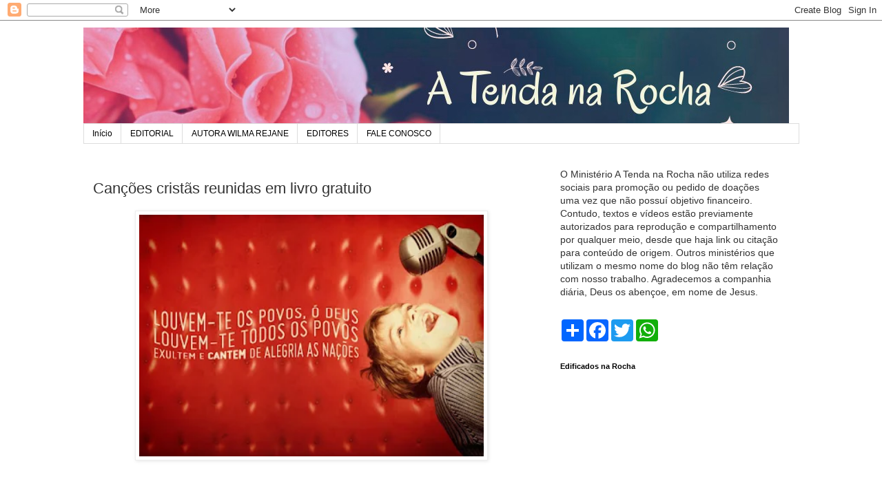

--- FILE ---
content_type: text/html; charset=UTF-8
request_url: https://www.atendanarocha.com/2016/09/cancoes-cristas-reunidas-em-livro.html
body_size: 30239
content:
<!DOCTYPE html>
<html class='v2' dir='ltr' lang='pt-BR'>
<head>
<link href='https://www.blogger.com/static/v1/widgets/335934321-css_bundle_v2.css' rel='stylesheet' type='text/css'/>
<meta content='width=1100' name='viewport'/>
<meta content='text/html; charset=UTF-8' http-equiv='Content-Type'/>
<meta content='blogger' name='generator'/>
<link href='https://www.atendanarocha.com/favicon.ico' rel='icon' type='image/x-icon'/>
<link href='https://www.atendanarocha.com/2016/09/cancoes-cristas-reunidas-em-livro.html' rel='canonical'/>
<link rel="alternate" type="application/atom+xml" title="A  TENDA  NA  ROCHA - Atom" href="https://www.atendanarocha.com/feeds/posts/default" />
<link rel="alternate" type="application/rss+xml" title="A  TENDA  NA  ROCHA - RSS" href="https://www.atendanarocha.com/feeds/posts/default?alt=rss" />
<link rel="service.post" type="application/atom+xml" title="A  TENDA  NA  ROCHA - Atom" href="https://www.blogger.com/feeds/2049778526690860775/posts/default" />

<link rel="alternate" type="application/atom+xml" title="A  TENDA  NA  ROCHA - Atom" href="https://www.atendanarocha.com/feeds/8450268473980422701/comments/default" />
<!--Can't find substitution for tag [blog.ieCssRetrofitLinks]-->
<link href='https://blogger.googleusercontent.com/img/b/R29vZ2xl/AVvXsEi_EGea3F8OjFYT0E7CJUgWJZ5n1d5cwNDUuqe8htibGx6C8KwrXGBOynA1yiusQ4TAVEePEUHXElNlLI1pdKR_czefQYBpyvsIN17pED23tMhm0YtkADGTMCiZsvxwjxOdzKy2YE1pnviB/s400/que-os-povos-te-louvem-oh-deus.jpg' rel='image_src'/>
<meta content='https://www.atendanarocha.com/2016/09/cancoes-cristas-reunidas-em-livro.html' property='og:url'/>
<meta content='Canções cristãs reunidas em livro gratuito' property='og:title'/>
<meta content='Blog com temas Bíblicos e artigos sobre a vida de modo geral' property='og:description'/>
<meta content='https://blogger.googleusercontent.com/img/b/R29vZ2xl/AVvXsEi_EGea3F8OjFYT0E7CJUgWJZ5n1d5cwNDUuqe8htibGx6C8KwrXGBOynA1yiusQ4TAVEePEUHXElNlLI1pdKR_czefQYBpyvsIN17pED23tMhm0YtkADGTMCiZsvxwjxOdzKy2YE1pnviB/w1200-h630-p-k-no-nu/que-os-povos-te-louvem-oh-deus.jpg' property='og:image'/>
<title>A  TENDA  NA  ROCHA: Canções cristãs reunidas em livro gratuito</title>
<style id='page-skin-1' type='text/css'><!--
/*
-----------------------------------------------
Blogger Template Style
Name:     Simple
Designer: Blogger
URL:      www.blogger.com
----------------------------------------------- */
/* Content
----------------------------------------------- */
body {
font: normal normal 14px 'Trebuchet MS', Trebuchet, Verdana, sans-serif;
color: #333333;
background: #ffffff none repeat scroll top left;
padding: 0 0 0 0;
}
html body .region-inner {
min-width: 0;
max-width: 100%;
width: auto;
}
h2 {
font-size: 22px;
}
a:link {
text-decoration:none;
color: #2288bb;
}
a:visited {
text-decoration:none;
color: #888888;
}
a:hover {
text-decoration:underline;
color: #33aaff;
}
.body-fauxcolumn-outer .fauxcolumn-inner {
background: transparent none repeat scroll top left;
_background-image: none;
}
.body-fauxcolumn-outer .cap-top {
position: absolute;
z-index: 1;
height: 400px;
width: 100%;
}
.body-fauxcolumn-outer .cap-top .cap-left {
width: 100%;
background: transparent none repeat-x scroll top left;
_background-image: none;
}
.content-outer {
-moz-box-shadow: 0 0 0 rgba(0, 0, 0, .15);
-webkit-box-shadow: 0 0 0 rgba(0, 0, 0, .15);
-goog-ms-box-shadow: 0 0 0 #333333;
box-shadow: 0 0 0 rgba(0, 0, 0, .15);
margin-bottom: 1px;
}
.content-inner {
padding: 10px 40px;
}
.content-inner {
background-color: #ffffff;
}
/* Header
----------------------------------------------- */
.header-outer {
background: transparent none repeat-x scroll 0 -400px;
_background-image: none;
}
.Header h1 {
font: normal normal 40px 'Trebuchet MS',Trebuchet,Verdana,sans-serif;
color: #000000;
text-shadow: 0 0 0 rgba(0, 0, 0, .2);
}
.Header h1 a {
color: #000000;
}
.Header .description {
font-size: 18px;
color: #000000;
}
.header-inner .Header .titlewrapper {
padding: 22px 0;
}
.header-inner .Header .descriptionwrapper {
padding: 0 0;
}
/* Tabs
----------------------------------------------- */
.tabs-inner .section:first-child {
border-top: 0 solid #dddddd;
}
.tabs-inner .section:first-child ul {
margin-top: -1px;
border-top: 1px solid #dddddd;
border-left: 1px solid #dddddd;
border-right: 1px solid #dddddd;
}
.tabs-inner .widget ul {
background: transparent none repeat-x scroll 0 -800px;
_background-image: none;
border-bottom: 1px solid #dddddd;
margin-top: 0;
margin-left: -30px;
margin-right: -30px;
}
.tabs-inner .widget li a {
display: inline-block;
padding: .6em 1em;
font: normal normal 12px 'Trebuchet MS', Trebuchet, Verdana, sans-serif;
color: #000000;
border-left: 1px solid #ffffff;
border-right: 1px solid #dddddd;
}
.tabs-inner .widget li:first-child a {
border-left: none;
}
.tabs-inner .widget li.selected a, .tabs-inner .widget li a:hover {
color: #000000;
background-color: #eeeeee;
text-decoration: none;
}
/* Columns
----------------------------------------------- */
.main-outer {
border-top: 0 solid transparent;
}
.fauxcolumn-left-outer .fauxcolumn-inner {
border-right: 1px solid transparent;
}
.fauxcolumn-right-outer .fauxcolumn-inner {
border-left: 1px solid transparent;
}
/* Headings
----------------------------------------------- */
div.widget > h2,
div.widget h2.title {
margin: 0 0 1em 0;
font: normal bold 11px 'Trebuchet MS',Trebuchet,Verdana,sans-serif;
color: #000000;
}
/* Widgets
----------------------------------------------- */
.widget .zippy {
color: #999999;
text-shadow: 2px 2px 1px rgba(0, 0, 0, .1);
}
.widget .popular-posts ul {
list-style: none;
}
/* Posts
----------------------------------------------- */
h2.date-header {
font: normal bold 11px Arial, Tahoma, Helvetica, FreeSans, sans-serif;
}
.date-header span {
background-color: #bbbbbb;
color: #ffffff;
padding: 0.4em;
letter-spacing: 3px;
margin: inherit;
}
.main-inner {
padding-top: 35px;
padding-bottom: 65px;
}
.main-inner .column-center-inner {
padding: 0 0;
}
.main-inner .column-center-inner .section {
margin: 0 1em;
}
.post {
margin: 0 0 45px 0;
}
h3.post-title, .comments h4 {
font: normal normal 22px 'Trebuchet MS',Trebuchet,Verdana,sans-serif;
margin: .75em 0 0;
}
.post-body {
font-size: 110%;
line-height: 1.4;
position: relative;
}
.post-body img, .post-body .tr-caption-container, .Profile img, .Image img,
.BlogList .item-thumbnail img {
padding: 2px;
background: #ffffff;
border: 1px solid #eeeeee;
-moz-box-shadow: 1px 1px 5px rgba(0, 0, 0, .1);
-webkit-box-shadow: 1px 1px 5px rgba(0, 0, 0, .1);
box-shadow: 1px 1px 5px rgba(0, 0, 0, .1);
}
.post-body img, .post-body .tr-caption-container {
padding: 5px;
}
.post-body .tr-caption-container {
color: #333333;
}
.post-body .tr-caption-container img {
padding: 0;
background: transparent;
border: none;
-moz-box-shadow: 0 0 0 rgba(0, 0, 0, .1);
-webkit-box-shadow: 0 0 0 rgba(0, 0, 0, .1);
box-shadow: 0 0 0 rgba(0, 0, 0, .1);
}
.post-header {
margin: 0 0 1.5em;
line-height: 1.6;
font-size: 90%;
}
.post-footer {
margin: 20px -2px 0;
padding: 5px 10px;
color: #666666;
background-color: #eeeeee;
border-bottom: 1px solid #eeeeee;
line-height: 1.6;
font-size: 90%;
}
#comments .comment-author {
padding-top: 1.5em;
border-top: 1px solid transparent;
background-position: 0 1.5em;
}
#comments .comment-author:first-child {
padding-top: 0;
border-top: none;
}
.avatar-image-container {
margin: .2em 0 0;
}
#comments .avatar-image-container img {
border: 1px solid #eeeeee;
}
/* Comments
----------------------------------------------- */
.comments .comments-content .icon.blog-author {
background-repeat: no-repeat;
background-image: url([data-uri]);
}
.comments .comments-content .loadmore a {
border-top: 1px solid #999999;
border-bottom: 1px solid #999999;
}
.comments .comment-thread.inline-thread {
background-color: #eeeeee;
}
.comments .continue {
border-top: 2px solid #999999;
}
/* Accents
---------------------------------------------- */
.section-columns td.columns-cell {
border-left: 1px solid transparent;
}
.blog-pager {
background: transparent url(https://resources.blogblog.com/blogblog/data/1kt/simple/paging_dot.png) repeat-x scroll top center;
}
.blog-pager-older-link, .home-link,
.blog-pager-newer-link {
background-color: #ffffff;
padding: 5px;
}
.footer-outer {
border-top: 1px dashed #bbbbbb;
}
/* Mobile
----------------------------------------------- */
body.mobile  {
background-size: auto;
}
.mobile .body-fauxcolumn-outer {
background: transparent none repeat scroll top left;
}
.mobile .body-fauxcolumn-outer .cap-top {
background-size: 100% auto;
}
.mobile .content-outer {
-webkit-box-shadow: 0 0 3px rgba(0, 0, 0, .15);
box-shadow: 0 0 3px rgba(0, 0, 0, .15);
}
.mobile .tabs-inner .widget ul {
margin-left: 0;
margin-right: 0;
}
.mobile .post {
margin: 0;
}
.mobile .main-inner .column-center-inner .section {
margin: 0;
}
.mobile .date-header span {
padding: 0.1em 10px;
margin: 0 -10px;
}
.mobile h3.post-title {
margin: 0;
}
.mobile .blog-pager {
background: transparent none no-repeat scroll top center;
}
.mobile .footer-outer {
border-top: none;
}
.mobile .main-inner, .mobile .footer-inner {
background-color: #ffffff;
}
.mobile-index-contents {
color: #333333;
}
.mobile-link-button {
background-color: #2288bb;
}
.mobile-link-button a:link, .mobile-link-button a:visited {
color: #ffffff;
}
.mobile .tabs-inner .section:first-child {
border-top: none;
}
.mobile .tabs-inner .PageList .widget-content {
background-color: #eeeeee;
color: #000000;
border-top: 1px solid #dddddd;
border-bottom: 1px solid #dddddd;
}
.mobile .tabs-inner .PageList .widget-content .pagelist-arrow {
border-left: 1px solid #dddddd;
}

--></style>
<style id='template-skin-1' type='text/css'><!--
body {
min-width: 1119px;
}
.content-outer, .content-fauxcolumn-outer, .region-inner {
min-width: 1119px;
max-width: 1119px;
_width: 1119px;
}
.main-inner .columns {
padding-left: 0;
padding-right: 377px;
}
.main-inner .fauxcolumn-center-outer {
left: 0;
right: 377px;
/* IE6 does not respect left and right together */
_width: expression(this.parentNode.offsetWidth -
parseInt("0") -
parseInt("377px") + 'px');
}
.main-inner .fauxcolumn-left-outer {
width: 0;
}
.main-inner .fauxcolumn-right-outer {
width: 377px;
}
.main-inner .column-left-outer {
width: 0;
right: 100%;
margin-left: -0;
}
.main-inner .column-right-outer {
width: 377px;
margin-right: -377px;
}
#layout {
min-width: 0;
}
#layout .content-outer {
min-width: 0;
width: 800px;
}
#layout .region-inner {
min-width: 0;
width: auto;
}
body#layout div.add_widget {
padding: 8px;
}
body#layout div.add_widget a {
margin-left: 32px;
}
--></style>
<!-- Google tag (gtag.js) -->
<script async='true' src='https://www.googletagmanager.com/gtag/js?id=G-Z0ZJKPE5D0'></script>
<script>
        window.dataLayer = window.dataLayer || [];
        function gtag(){dataLayer.push(arguments);}
        gtag('js', new Date());
        gtag('config', 'G-Z0ZJKPE5D0');
      </script>
<link href='https://www.blogger.com/dyn-css/authorization.css?targetBlogID=2049778526690860775&amp;zx=0f511fa3-3e0a-4825-a773-1de1097d0c74' media='none' onload='if(media!=&#39;all&#39;)media=&#39;all&#39;' rel='stylesheet'/><noscript><link href='https://www.blogger.com/dyn-css/authorization.css?targetBlogID=2049778526690860775&amp;zx=0f511fa3-3e0a-4825-a773-1de1097d0c74' rel='stylesheet'/></noscript>
<meta name='google-adsense-platform-account' content='ca-host-pub-1556223355139109'/>
<meta name='google-adsense-platform-domain' content='blogspot.com'/>

<!-- data-ad-client=ca-pub-5291487625804718 -->

</head>
<body class='loading variant-simplysimple'>
<div class='navbar section' id='navbar' name='Navbar'><div class='widget Navbar' data-version='1' id='Navbar1'><script type="text/javascript">
    function setAttributeOnload(object, attribute, val) {
      if(window.addEventListener) {
        window.addEventListener('load',
          function(){ object[attribute] = val; }, false);
      } else {
        window.attachEvent('onload', function(){ object[attribute] = val; });
      }
    }
  </script>
<div id="navbar-iframe-container"></div>
<script type="text/javascript" src="https://apis.google.com/js/platform.js"></script>
<script type="text/javascript">
      gapi.load("gapi.iframes:gapi.iframes.style.bubble", function() {
        if (gapi.iframes && gapi.iframes.getContext) {
          gapi.iframes.getContext().openChild({
              url: 'https://www.blogger.com/navbar/2049778526690860775?po\x3d8450268473980422701\x26origin\x3dhttps://www.atendanarocha.com',
              where: document.getElementById("navbar-iframe-container"),
              id: "navbar-iframe"
          });
        }
      });
    </script><script type="text/javascript">
(function() {
var script = document.createElement('script');
script.type = 'text/javascript';
script.src = '//pagead2.googlesyndication.com/pagead/js/google_top_exp.js';
var head = document.getElementsByTagName('head')[0];
if (head) {
head.appendChild(script);
}})();
</script>
</div></div>
<div class='body-fauxcolumns'>
<div class='fauxcolumn-outer body-fauxcolumn-outer'>
<div class='cap-top'>
<div class='cap-left'></div>
<div class='cap-right'></div>
</div>
<div class='fauxborder-left'>
<div class='fauxborder-right'></div>
<div class='fauxcolumn-inner'>
</div>
</div>
<div class='cap-bottom'>
<div class='cap-left'></div>
<div class='cap-right'></div>
</div>
</div>
</div>
<div class='content'>
<div class='content-fauxcolumns'>
<div class='fauxcolumn-outer content-fauxcolumn-outer'>
<div class='cap-top'>
<div class='cap-left'></div>
<div class='cap-right'></div>
</div>
<div class='fauxborder-left'>
<div class='fauxborder-right'></div>
<div class='fauxcolumn-inner'>
</div>
</div>
<div class='cap-bottom'>
<div class='cap-left'></div>
<div class='cap-right'></div>
</div>
</div>
</div>
<div class='content-outer'>
<div class='content-cap-top cap-top'>
<div class='cap-left'></div>
<div class='cap-right'></div>
</div>
<div class='fauxborder-left content-fauxborder-left'>
<div class='fauxborder-right content-fauxborder-right'></div>
<div class='content-inner'>
<header>
<div class='header-outer'>
<div class='header-cap-top cap-top'>
<div class='cap-left'></div>
<div class='cap-right'></div>
</div>
<div class='fauxborder-left header-fauxborder-left'>
<div class='fauxborder-right header-fauxborder-right'></div>
<div class='region-inner header-inner'>
<div class='header section' id='header' name='Cabeçalho'><div class='widget Header' data-version='1' id='Header1'>
<div id='header-inner'>
<a href='https://www.atendanarocha.com/' style='display: block'>
<img alt='A  TENDA  NA  ROCHA' height='140px; ' id='Header1_headerimg' src='https://blogger.googleusercontent.com/img/a/AVvXsEhTD6aIK0pxd7INlapiwtfLkTBIQkcR49eSobazrLk7wXMJ59oeyCVdScMWdUjTJpV67_V1rXXOK6ngYX6xAC_GY6EADJSBnnMMKqOM4PiLkHSQqIXVV3EMe4F4rADYHDGNk9kfsigXQQbH09gp4bu8-ywyQqJUCmYcbwbXdHgh7GNLJdYzqRcxxtNCzg=s1024' style='display: block' width='1024px; '/>
</a>
</div>
</div></div>
</div>
</div>
<div class='header-cap-bottom cap-bottom'>
<div class='cap-left'></div>
<div class='cap-right'></div>
</div>
</div>
</header>
<div class='tabs-outer'>
<div class='tabs-cap-top cap-top'>
<div class='cap-left'></div>
<div class='cap-right'></div>
</div>
<div class='fauxborder-left tabs-fauxborder-left'>
<div class='fauxborder-right tabs-fauxborder-right'></div>
<div class='region-inner tabs-inner'>
<div class='tabs section' id='crosscol' name='Entre colunas'><div class='widget PageList' data-version='1' id='PageList1'>
<h2>Páginas</h2>
<div class='widget-content'>
<ul>
<li>
<a href='http://www.atendanarocha.com/'>Início</a>
</li>
<li>
<a href='http://www.atendanarocha.com/p/feedjit.html'>EDITORIAL</a>
</li>
<li>
<a href='http://www.atendanarocha.com/p/comprar-livro.html'>AUTORA WILMA REJANE</a>
</li>
<li>
<a href='http://www.atendanarocha.com/p/editores.html'>EDITORES</a>
</li>
<li>
<a href='http://www.atendanarocha.com/p/fale-conosco_28.html'>FALE CONOSCO</a>
</li>
</ul>
<div class='clear'></div>
</div>
</div></div>
<div class='tabs no-items section' id='crosscol-overflow' name='Cross-Column 2'></div>
</div>
</div>
<div class='tabs-cap-bottom cap-bottom'>
<div class='cap-left'></div>
<div class='cap-right'></div>
</div>
</div>
<div class='main-outer'>
<div class='main-cap-top cap-top'>
<div class='cap-left'></div>
<div class='cap-right'></div>
</div>
<div class='fauxborder-left main-fauxborder-left'>
<div class='fauxborder-right main-fauxborder-right'></div>
<div class='region-inner main-inner'>
<div class='columns fauxcolumns'>
<div class='fauxcolumn-outer fauxcolumn-center-outer'>
<div class='cap-top'>
<div class='cap-left'></div>
<div class='cap-right'></div>
</div>
<div class='fauxborder-left'>
<div class='fauxborder-right'></div>
<div class='fauxcolumn-inner'>
</div>
</div>
<div class='cap-bottom'>
<div class='cap-left'></div>
<div class='cap-right'></div>
</div>
</div>
<div class='fauxcolumn-outer fauxcolumn-left-outer'>
<div class='cap-top'>
<div class='cap-left'></div>
<div class='cap-right'></div>
</div>
<div class='fauxborder-left'>
<div class='fauxborder-right'></div>
<div class='fauxcolumn-inner'>
</div>
</div>
<div class='cap-bottom'>
<div class='cap-left'></div>
<div class='cap-right'></div>
</div>
</div>
<div class='fauxcolumn-outer fauxcolumn-right-outer'>
<div class='cap-top'>
<div class='cap-left'></div>
<div class='cap-right'></div>
</div>
<div class='fauxborder-left'>
<div class='fauxborder-right'></div>
<div class='fauxcolumn-inner'>
</div>
</div>
<div class='cap-bottom'>
<div class='cap-left'></div>
<div class='cap-right'></div>
</div>
</div>
<!-- corrects IE6 width calculation -->
<div class='columns-inner'>
<div class='column-center-outer'>
<div class='column-center-inner'>
<div class='main section' id='main' name='Principal'><div class='widget Blog' data-version='1' id='Blog1'>
<div class='blog-posts hfeed'>

          <div class="date-outer">
        

          <div class="date-posts">
        
<div class='post-outer'>
<div class='post hentry uncustomized-post-template' itemprop='blogPost' itemscope='itemscope' itemtype='http://schema.org/BlogPosting'>
<meta content='https://blogger.googleusercontent.com/img/b/R29vZ2xl/AVvXsEi_EGea3F8OjFYT0E7CJUgWJZ5n1d5cwNDUuqe8htibGx6C8KwrXGBOynA1yiusQ4TAVEePEUHXElNlLI1pdKR_czefQYBpyvsIN17pED23tMhm0YtkADGTMCiZsvxwjxOdzKy2YE1pnviB/s400/que-os-povos-te-louvem-oh-deus.jpg' itemprop='image_url'/>
<meta content='2049778526690860775' itemprop='blogId'/>
<meta content='8450268473980422701' itemprop='postId'/>
<a name='8450268473980422701'></a>
<h3 class='post-title entry-title' itemprop='name'>
Canções cristãs reunidas em livro gratuito
</h3>
<div class='post-header'>
<div class='post-header-line-1'></div>
</div>
<div class='post-body entry-content' id='post-body-8450268473980422701' itemprop='description articleBody'>
<div class="separator" style="clear: both; text-align: center;">
</div>
<div class="separator" style="clear: both; text-align: center;">
<a href="https://blogger.googleusercontent.com/img/b/R29vZ2xl/AVvXsEi_EGea3F8OjFYT0E7CJUgWJZ5n1d5cwNDUuqe8htibGx6C8KwrXGBOynA1yiusQ4TAVEePEUHXElNlLI1pdKR_czefQYBpyvsIN17pED23tMhm0YtkADGTMCiZsvxwjxOdzKy2YE1pnviB/s1600/que-os-povos-te-louvem-oh-deus.jpg" imageanchor="1" style="margin-left: 1em; margin-right: 1em;"><img border="0" height="351" loading="lazy" src="https://blogger.googleusercontent.com/img/b/R29vZ2xl/AVvXsEi_EGea3F8OjFYT0E7CJUgWJZ5n1d5cwNDUuqe8htibGx6C8KwrXGBOynA1yiusQ4TAVEePEUHXElNlLI1pdKR_czefQYBpyvsIN17pED23tMhm0YtkADGTMCiZsvxwjxOdzKy2YE1pnviB/s400-rw/que-os-povos-te-louvem-oh-deus.jpg" width="500" /></a></div>
<br />
<br />
<div class="MsoNoSpacing" style="background-color: white; color: #333333; font-family: Georgia, serif; font-size: 15px; text-align: justify;">
<span style="font-family: &quot;cambria&quot; , serif; font-size: 14pt;">&nbsp; &nbsp; &nbsp; &nbsp; &nbsp;</span></div>
<div class="MsoNoSpacing" style="background-color: white; color: #333333; text-align: justify;">
<span style="font-family: cambria, serif; font-size: 18.6667px;">Wilma Rejane</span></div>
<div class="MsoNoSpacing" style="background-color: white; color: #333333; text-align: justify;">
<span style="font-family: &quot;cambria&quot; , serif;"><span style="font-size: 18.6667px;">In Press release:&nbsp;</span></span></div>
<div class="MsoNoSpacing" style="background-color: white; color: #333333; text-align: justify;">
<span style="font-family: &quot;cambria&quot; , serif;"><span style="font-size: 18.6667px;">Sammis Reachers</span></span></div>
<div class="MsoNoSpacing" style="background-color: white; color: #333333; text-align: justify;">
<span style="font-family: &quot;cambria&quot; , serif;"><span style="font-size: 18.6667px;"><br /></span></span></div>
<div class="MsoNoSpacing" style="background-color: white; color: #333333; text-align: justify;">
<span style="font-family: &quot;cambria&quot; , serif;"><span style="font-size: 18.6667px;">Recebi do amigo Sammis Reachers um <i style="font-weight: bold;">press release </i>de seu mais recente trabalho com Hinos Missionários. É um material de grande utilidade para igreja e membros de modo geral e totalmente gratuito. Espero que muitos irmãos possam desfrutar dessa obra preparada com muito cuidado e objetivo de edificar a igreja. A ideia de Sammis é totalmente desprovida de lucro e pode se configurar em instrumento prático para devoção, bem como em um acervo raro visto reunir em um só lugar canções que hoje são separadas em hinários distintos por denominações. Obrigada Sammis, repito aqui uma frase própria de sua pessoa: "Vamos em frente!"</span></span></div>
<div class="MsoNoSpacing" style="background-color: white; color: #333333; font-family: Georgia, serif; font-size: 15px; text-align: justify;">
<span style="font-family: &quot;cambria&quot; , serif; font-size: 14pt;"><br /></span></div>
<div class="MsoNoSpacing" style="background-color: white; font-family: georgia, serif; font-size: 15px; text-align: justify;">
<span style="color: #cc0000; font-family: &quot;cambria&quot; , serif; font-size: 14pt;"><b>***</b></span></div>
<div class="MsoNoSpacing" style="background-color: white; color: #333333; font-family: Georgia, serif; font-size: 15px; text-align: justify;">
<span style="font-family: &quot;cambria&quot; , serif; font-size: 14pt;">Amados irmãos, é com alegria que apresentamos e ofertamos a todos o nosso mais novo trabalho, o hinário&nbsp;<i>Hinos Missionários</i>.&nbsp;</span><span style="font-family: &quot;cambria&quot; , serif; font-size: 14pt;">Esta obra colige hinos com enfoque missionário e motivacionais ao serviço de evangelização e mordomia cristãs, coligidos dos principais hinários das igrejas tradicionais (históricas) e pentecostais do Brasil.</span></div>
<div class="MsoNoSpacing" style="background-color: white; color: #333333; font-family: Georgia, serif; font-size: 15px; text-align: justify;">
<br /></div>
<div class="MsoNoSpacing" style="background-color: white; color: #333333; font-family: Georgia, serif; font-size: 15px; text-align: justify;">
<span style="font-family: &quot;cambria&quot; , serif; font-size: 14pt;">&nbsp;&nbsp;&nbsp;&nbsp;&nbsp;&nbsp;&nbsp;&nbsp;&nbsp; Nosso objetivo principal, ao reunir em uma única obra tal quantidade de hinos, é melhor capacitar a igreja brasileira em seu esforço missionário, ampliando o leque de recursos litúrgicos à sua disposição. Indiretamente, ao coligirmos trabalhos de hinários denominacionais, celebramos aquele tipo de comunhão, de união entre cristãos que, pela misericórdia e para a glória de Deus, sempre existiu e tem se tornado a cada dia mais comum no campo missionário, união inter ou transdenominacional sem a qual jamais concluiremos a Grande Comissão que nos foi outorgada pelo Cordeiro.<o:p></o:p></span></div>
<div class="MsoNoSpacing" style="background-color: white; color: #333333; font-family: Georgia, serif; font-size: 15px; text-align: justify;">
<br /></div>
<div class="MsoNoSpacing" style="background-color: white; color: #333333; font-family: Georgia, serif; font-size: 15px; text-align: justify;">
<span style="font-family: &quot;cambria&quot; , serif; font-size: 14pt;">&nbsp;&nbsp;&nbsp;&nbsp;&nbsp;&nbsp;&nbsp;&nbsp;&nbsp; Não espere encontrar aqui apenas hinos de teor estrita e explicitamente missional; reunimos, por exemplo, desde hinos de Natal até hinos dedicados ao encerramento de culto, mas que, em alguma de suas estrofes ou versos, faz referência à necessidade de proclamação do Evangelho. Hinos que em maior ou menor grau convidam a igreja e o crente a evangelizar, a proclamar a Boa Nova; que conclamam a abrir a boca &#8220;pelo direito de todos os desamparados&#8221; (Pv 31.8), a seguir em marcha para a batalha de semeadura e colheita, evangelização e discipulado, &#8220;tanto em Jerusalém, como em toda a Judeia e Samaria, e até os confins da terra&#8221; (At 1.8).<o:p></o:p></span></div>
<div class="MsoNoSpacing" style="background-color: white; color: #333333; font-family: Georgia, serif; font-size: 15px; text-align: justify;">
<br /></div>
<br />
<a name="more"></a><br style="background-color: white; color: #333333; font-family: Georgia, serif; font-size: 15px;" /><br />
<div class="MsoNoSpacing" style="background-color: white; color: #333333; font-family: Georgia, serif; font-size: 15px; text-align: justify;">
<span style="font-family: &quot;cambria&quot; , serif; font-size: 14pt;">&nbsp;&nbsp;&nbsp;&nbsp;&nbsp;&nbsp;&nbsp;&nbsp;&nbsp; Tais tesouros aqui coligidos não são patrimônio de uma ou outra denominação, mas sim depósito dos santos, herança comum à todo aquele que, em fé, deseja ver a Boa Nova que o salvou repartida com todos os povos. Assim, este hinário surge como mais uma ferramenta à serviço da promoção missionária, franqueado à disposição de todos, útil para avivamento e despertamento acerca daquela que é nossa inolvidável obrigação enquanto igreja.<o:p></o:p></span></div>
<div class="MsoNoSpacing" style="background-color: white; color: #333333; font-family: Georgia, serif; font-size: 15px; text-align: justify;">
<span style="font-family: &quot;cambria&quot; , serif; font-size: 14pt;"><br /></span></div>
<div class="MsoNoSpacing" style="background-color: white; color: #333333; font-family: Georgia, serif; font-size: 15px; text-align: justify;">
<span style="font-family: &quot;cambria&quot; , serif; font-size: 14pt;"><b>&nbsp; &nbsp; &nbsp; &nbsp; &nbsp; Os Hinários antologiados foram os seguintes:&nbsp;<i>Salmos e Hinos</i>,&nbsp;<i>Hinos e Cânticos</i>,&nbsp;<i>Cantor Cristão</i>,&nbsp;<i>Harpa Cristã</i>,<i>Hinário Evangélico</i>,&nbsp;<i>Hinário Aleluia</i>,&nbsp;<i>Novo Cântico</i>,&nbsp;<i>Louvor e Adoração</i>,&nbsp;<i>Hinos do Povo de Deus</i>,&nbsp;<i>Hinário Para o Culto Cristão</i>&nbsp;e&nbsp;<i>Cantai Todos os Povos</i>. O hinário conta com recursos para facilitar sua utilização, como nota introdutória sobre cada hinário antologiado, índice dos primeiros versos dos hinos e índice de autores e tradutores.</b></span></div>
<div class="MsoNoSpacing" style="background-color: white; color: #333333; font-family: Georgia, serif; font-size: 15px; text-align: justify;">
<span style="font-family: &quot;cambria&quot; , serif; font-size: 14pt;"><br /></span></div>
<div class="MsoNoSpacing" style="background-color: white; color: #333333; font-family: Georgia, serif; font-size: 15px; text-align: justify;">
<span style="font-family: &quot;cambria&quot; , serif; font-size: 14pt;">&nbsp;<o:p></o:p></span><span style="font-family: &quot;cambria&quot; , serif; font-size: 14pt;">&nbsp;&nbsp;&nbsp;&nbsp;&nbsp;&nbsp;&nbsp;&nbsp;&nbsp;&nbsp;</span><span style="font-family: &quot;cambria&quot; , serif; font-size: 14pt;">É pois com imenso prazer que oferecemos à irmandade de nossa pátria e de outros solos de amplitude lusófona, esta seleta reunindo uma fração do melhor da hinologia cristã já produzida. Riquezas que são fruto de séculos de abnegado trabalho, empreendido por servos de Cristo conhecidos e anônimos, em nossas terras e alhures.</span></div>
<div class="MsoNoSpacing" style="background-color: white; color: #333333; font-family: Georgia, serif; font-size: 15px; text-align: justify;">
<br /></div>
<div class="MsoNoSpacing" style="background-color: white; color: #333333; font-family: Georgia, serif; font-size: 15px; text-align: justify;">
<span style="font-family: &quot;cambria&quot; , serif; font-size: 14pt;">&nbsp;&nbsp;&nbsp;&nbsp;&nbsp;&nbsp;&nbsp;&nbsp;&nbsp; Convido você a utilizar este hinário tanto em sua igreja quanto em sua vida devocional, e a compartilhá-lo graciosamente com todos os irmãos ao seu alcance.<o:p></o:p></span><br />
<span style="font-family: &quot;cambria&quot; , serif; font-size: 14pt;"><br /></span>
<span style="font-family: &quot;cambria&quot; , serif; font-size: 14pt;"></span><br />
<i><span style="font-family: &quot;cambria&quot; , serif; font-size: 14pt;">Sammis Reachers<o:p></o:p></span></i><br />
<div>
<i><span style="font-family: &quot;cambria&quot; , serif; font-size: 14pt;"><br /></span></i></div>
<span style="font-family: &quot;cambria&quot; , serif; font-size: 14pt;"><br /></span>
<span style="font-family: &quot;cambria&quot; , serif; font-size: 14pt;"><br /></span></div>
<div class="MsoNoSpacing" style="background-color: white; color: #333333; font-family: Georgia, serif; font-size: 15px; text-align: justify;">
<br /></div>
<div class="MsoNoSpacing" style="background-color: white; color: #333333; font-family: Georgia, serif; font-size: 15px; text-align: justify;">
<div class="separator" style="clear: both; text-align: center;">
<a href="https://blogger.googleusercontent.com/img/b/R29vZ2xl/AVvXsEitdNerxIGEYuoN0a6CaWJjO3RY9Ox_XgnAauB-_npmlUdtxf291IOkd4HXtXksQ4bBfIQ7po6LeMk97G-cFjA5azmhY5_Uug8_36lVLL8HH3Km3JoHmUgdo8mqh21zLP16s3gLfuKa1h3-/s1600/Hin%25C3%25A1rio+Evang%25C3%25A9lico.jpg" imageanchor="1" style="margin-left: 1em; margin-right: 1em;"><img border="0" height="320" loading="lazy" src="https://blogger.googleusercontent.com/img/b/R29vZ2xl/AVvXsEitdNerxIGEYuoN0a6CaWJjO3RY9Ox_XgnAauB-_npmlUdtxf291IOkd4HXtXksQ4bBfIQ7po6LeMk97G-cFjA5azmhY5_Uug8_36lVLL8HH3Km3JoHmUgdo8mqh21zLP16s3gLfuKa1h3-/s320-rw/Hin%25C3%25A1rio+Evang%25C3%25A9lico.jpg" width="226" /></a></div>
<br />
<i><span style="font-family: &quot;cambria&quot; , serif; font-size: 14pt;"><br /></span></i></div>
<div class="MsoNoSpacing" style="background-color: white; color: #333333; font-family: Georgia, serif; font-size: 15px; text-align: justify;">
<i><span style="font-family: &quot;cambria&quot; , serif; font-size: 14pt;"><br /></span></i></div>
<div class="MsoNoSpacing" style="background-color: white; color: #333333; font-family: Georgia, serif; font-size: 15px; text-align: justify;">
<div class="MsoNoSpacing">
<span style="font-family: &quot;cambria&quot; , serif; font-size: 14pt;"><b>Para baixar o Hinário pelo site Google Drive,&nbsp;<a href="https://docs.google.com/uc?authuser=0&amp;id=0B0F-wUwMTQUDX2d0Q0tGdzNmMUE&amp;export=download" style="color: #999999; text-decoration: none;" target="_blank">CLIQUE AQUI</a>.</b></span><br />
<span style="font-family: &quot;cambria&quot; , serif; font-size: 14pt;"><b>Para baixar o Hinário pelo site SlideShare,&nbsp;<a href="http://pt.slideshare.net/SammisReachers/hinrio-hinos-missionrios" style="color: #999999; text-decoration: none;" target="_blank">CLIQUE AQUI</a>.</b></span></div>
<div class="MsoNoSpacing">
<span style="font-family: &quot;cambria&quot; , serif; font-size: 14pt;"><b>Para baixar o Hinário pelo site Scribd,&nbsp;<a href="https://pt.scribd.com/document/323529680/Hinos-Missionarios-Hinario" style="color: #999999; text-decoration: none;" target="_blank">CLIQUE AQUI</a>.</b></span></div>
<div class="MsoNoSpacing">
<span style="font-family: &quot;cambria&quot; , serif; font-size: 14pt;"><b>Para baixar o Hinário pelo site 4Shared,&nbsp;<a href="http://www.4shared.com/office/62_qZcr_ba/Hinario_Hinos_Missionarios.html" style="color: #999999; text-decoration: none;" target="_blank">CLIQUE AQUI</a>.</b></span><br />
<span style="font-family: &quot;cambria&quot; , serif; font-size: 14pt;"><b style="font-size: 18.6667px;">Para baixar o Hinário pelo site Issuu,&nbsp;<a href="https://issuu.com/sammisreachers/docs/hinario_hinos_missionarios" style="color: #999999; text-decoration: none;" target="_blank">CLIQUE AQUI</a>.</b></span></div>
</div>
<div class="MsoNoSpacing" style="background-color: white; color: #333333; font-family: Georgia, serif; font-size: 15px; text-align: justify;">
<span style="font-family: &quot;cambria&quot; , serif; font-size: 14pt;"><b><br /></b></span></div>
<div class="MsoNoSpacing" style="background-color: white; color: #333333; font-family: Georgia, serif; font-size: 15px; text-align: justify;">
<span style="font-family: &quot;cambria&quot; , serif; font-size: 14pt;"><b>Caso queira receber o arquivo diretamente por e-mail, escreva para: sammisreachers@ig.com.br</b></span></div>
<div>
<span style="font-family: &quot;cambria&quot; , serif; font-size: 14pt;"><b><br /></b></span></div>
<div style='clear: both;'></div>
</div>
<div class='post-footer'>
<div class='post-footer-line post-footer-line-1'>
<span class='post-author vcard'>
Posted by
<span class='fn' itemprop='author' itemscope='itemscope' itemtype='http://schema.org/Person'>
<meta content='https://www.blogger.com/profile/14450228613042102036' itemprop='url'/>
<a class='g-profile' href='https://www.blogger.com/profile/14450228613042102036' rel='author' title='author profile'>
<span itemprop='name'>Wilma  Rejane</span>
</a>
</span>
</span>
<span class='post-timestamp'>
</span>
<span class='post-comment-link'>
</span>
<span class='post-icons'>
<span class='item-action'>
<a href='https://www.blogger.com/email-post/2049778526690860775/8450268473980422701' title='Enviar esta postagem'>
<img alt='' class='icon-action' height='13' src='https://resources.blogblog.com/img/icon18_email.gif' width='18'/>
</a>
</span>
</span>
<div class='post-share-buttons goog-inline-block'>
<a class='goog-inline-block share-button sb-email' href='https://www.blogger.com/share-post.g?blogID=2049778526690860775&postID=8450268473980422701&target=email' target='_blank' title='Enviar por e-mail'><span class='share-button-link-text'>Enviar por e-mail</span></a><a class='goog-inline-block share-button sb-blog' href='https://www.blogger.com/share-post.g?blogID=2049778526690860775&postID=8450268473980422701&target=blog' onclick='window.open(this.href, "_blank", "height=270,width=475"); return false;' target='_blank' title='Postar no blog!'><span class='share-button-link-text'>Postar no blog!</span></a><a class='goog-inline-block share-button sb-twitter' href='https://www.blogger.com/share-post.g?blogID=2049778526690860775&postID=8450268473980422701&target=twitter' target='_blank' title='Compartilhar no X'><span class='share-button-link-text'>Compartilhar no X</span></a><a class='goog-inline-block share-button sb-facebook' href='https://www.blogger.com/share-post.g?blogID=2049778526690860775&postID=8450268473980422701&target=facebook' onclick='window.open(this.href, "_blank", "height=430,width=640"); return false;' target='_blank' title='Compartilhar no Facebook'><span class='share-button-link-text'>Compartilhar no Facebook</span></a><a class='goog-inline-block share-button sb-pinterest' href='https://www.blogger.com/share-post.g?blogID=2049778526690860775&postID=8450268473980422701&target=pinterest' target='_blank' title='Compartilhar com o Pinterest'><span class='share-button-link-text'>Compartilhar com o Pinterest</span></a>
</div>
</div>
<div class='post-footer-line post-footer-line-2'>
<span class='post-labels'>
</span>
</div>
<div class='post-footer-line post-footer-line-3'>
<span class='post-location'>
</span>
</div>
</div>
</div>
<div class='comments' id='comments'>
<a name='comments'></a>
<h4>2 comentários:</h4>
<div id='Blog1_comments-block-wrapper'>
<dl class='avatar-comment-indent' id='comments-block'>
<dt class='comment-author ' id='c1041308058242346513'>
<a name='c1041308058242346513'></a>
<div class="avatar-image-container avatar-stock"><span dir="ltr"><a href="https://www.blogger.com/profile/00517709830910643344" target="" rel="nofollow" onclick="" class="avatar-hovercard" id="av-1041308058242346513-00517709830910643344"><img src="//www.blogger.com/img/blogger_logo_round_35.png" width="35" height="35" alt="" title="Jussara Neves Rezende">

</a></span></div>
<a href='https://www.blogger.com/profile/00517709830910643344' rel='nofollow'>Jussara Neves Rezende</a>
disse...
</dt>
<dd class='comment-body' id='Blog1_cmt-1041308058242346513'>
<p>
Legal, já baixei!<br />:)
</p>
</dd>
<dd class='comment-footer'>
<span class='comment-timestamp'>
<a href='https://www.atendanarocha.com/2016/09/cancoes-cristas-reunidas-em-livro.html?showComment=1474673166561#c1041308058242346513' title='comment permalink'>
23 de setembro de 2016 às 20:26
</a>
<span class='item-control blog-admin pid-694189740'>
<a class='comment-delete' href='https://www.blogger.com/comment/delete/2049778526690860775/1041308058242346513' title='Excluir comentário'>
<img src='https://resources.blogblog.com/img/icon_delete13.gif'/>
</a>
</span>
</span>
</dd>
<dt class='comment-author ' id='c2588679769832689556'>
<a name='c2588679769832689556'></a>
<div class="avatar-image-container vcard"><span dir="ltr"><a href="https://www.blogger.com/profile/17784577592068254079" target="" rel="nofollow" onclick="" class="avatar-hovercard" id="av-2588679769832689556-17784577592068254079"><img src="https://resources.blogblog.com/img/blank.gif" width="35" height="35" class="delayLoad" style="display: none;" longdesc="//2.bp.blogspot.com/-ap-H1anDuK0/ZI7Rj1FmhyI/AAAAAAAAd0g/mTtjD5c1j_w9NvTgk94DC_KZ4LPA5gXewCK4BGAYYCw/s35/s200_sammis.reachers.jpg" alt="" title="Sammis Reachers">

<noscript><img src="//2.bp.blogspot.com/-ap-H1anDuK0/ZI7Rj1FmhyI/AAAAAAAAd0g/mTtjD5c1j_w9NvTgk94DC_KZ4LPA5gXewCK4BGAYYCw/s35/s200_sammis.reachers.jpg" width="35" height="35" class="photo" alt=""></noscript></a></span></div>
<a href='https://www.blogger.com/profile/17784577592068254079' rel='nofollow'>Sammis Reachers</a>
disse...
</dt>
<dd class='comment-body' id='Blog1_cmt-2588679769832689556'>
<p>
Querida irmã Wilma, graça e paz!<br /><br />Obrigado por seu carinho e por sua colaboração em divulgar este trabalho, que nasce em prol de toda a igreja, igreja que somos nós mesmos.<br /><br />Deus lhe abençoe e continue a lhe suprir de amor e generosidade minha querida.<br /><br />Um abraço fraternal do Sammis
</p>
</dd>
<dd class='comment-footer'>
<span class='comment-timestamp'>
<a href='https://www.atendanarocha.com/2016/09/cancoes-cristas-reunidas-em-livro.html?showComment=1475530353482#c2588679769832689556' title='comment permalink'>
3 de outubro de 2016 às 18:32
</a>
<span class='item-control blog-admin pid-524845316'>
<a class='comment-delete' href='https://www.blogger.com/comment/delete/2049778526690860775/2588679769832689556' title='Excluir comentário'>
<img src='https://resources.blogblog.com/img/icon_delete13.gif'/>
</a>
</span>
</span>
</dd>
</dl>
</div>
<p class='comment-footer'>
<a href='https://www.blogger.com/comment/fullpage/post/2049778526690860775/8450268473980422701' onclick='javascript:window.open(this.href, "bloggerPopup", "toolbar=0,location=0,statusbar=1,menubar=0,scrollbars=yes,width=640,height=500"); return false;'>Postar um comentário</a>
</p>
</div>
</div>

        </div></div>
      
</div>
<div class='blog-pager' id='blog-pager'>
<span id='blog-pager-newer-link'>
<a class='blog-pager-newer-link' href='https://www.atendanarocha.com/2016/09/a-fe-dos-pais-de-chibok.html' id='Blog1_blog-pager-newer-link' title='Postagem mais recente'>Postagem mais recente</a>
</span>
<span id='blog-pager-older-link'>
<a class='blog-pager-older-link' href='https://www.atendanarocha.com/2016/09/nao-deixe-o-cesto-de-junco-afundar.html' id='Blog1_blog-pager-older-link' title='Postagem mais antiga'>Postagem mais antiga</a>
</span>
<a class='home-link' href='https://www.atendanarocha.com/'>Página inicial</a>
</div>
<div class='clear'></div>
<div class='post-feeds'>
<div class='feed-links'>
Assinar:
<a class='feed-link' href='https://www.atendanarocha.com/feeds/8450268473980422701/comments/default' target='_blank' type='application/atom+xml'>Postar comentários (Atom)</a>
</div>
</div>
</div></div>
</div>
</div>
<div class='column-left-outer'>
<div class='column-left-inner'>
<aside>
</aside>
</div>
</div>
<div class='column-right-outer'>
<div class='column-right-inner'>
<aside>
<div class='sidebar section' id='sidebar-right-1'><div class='widget Text' data-version='1' id='Text1'>
<div class='widget-content'>
O Ministério A Tenda na Rocha não utiliza redes sociais para promoção ou pedido de doações uma vez que não possuí objetivo financeiro. Contudo, textos e vídeos estão previamente autorizados para reprodução e compartilhamento por qualquer meio, desde que haja link ou citação para conteúdo de origem. Outros ministérios que utilizam o mesmo nome do blog não têm relação com nosso trabalho. Agradecemos a companhia diária, Deus os abençoe, em nome de Jesus.
</div>
<div class='clear'></div>
</div><div class='widget HTML' data-version='1' id='HTML1'>
<div class='widget-content'>
<!-- AddToAny BEGIN -->
<div class="a2a_kit a2a_kit_size_32 a2a_default_style">
<a class="a2a_dd" href="https://www.addtoany.com/share"></a>
<a class="a2a_button_facebook"></a>
<a class="a2a_button_twitter"></a>
<a class="a2a_button_google_plus"></a>
<a class="a2a_button_whatsapp"></a>
</div>
<script async src="https://static.addtoany.com/menu/page.js"></script>
<!-- AddToAny END -->
</div>
<div class='clear'></div>
</div><div class='widget Followers' data-version='1' id='Followers1'>
<h2 class='title'>Edificados na Rocha</h2>
<div class='widget-content'>
<div id='Followers1-wrapper'>
<div style='margin-right:2px;'>
<div><script type="text/javascript" src="https://apis.google.com/js/platform.js"></script>
<div id="followers-iframe-container"></div>
<script type="text/javascript">
    window.followersIframe = null;
    function followersIframeOpen(url) {
      gapi.load("gapi.iframes", function() {
        if (gapi.iframes && gapi.iframes.getContext) {
          window.followersIframe = gapi.iframes.getContext().openChild({
            url: url,
            where: document.getElementById("followers-iframe-container"),
            messageHandlersFilter: gapi.iframes.CROSS_ORIGIN_IFRAMES_FILTER,
            messageHandlers: {
              '_ready': function(obj) {
                window.followersIframe.getIframeEl().height = obj.height;
              },
              'reset': function() {
                window.followersIframe.close();
                followersIframeOpen("https://www.blogger.com/followers/frame/2049778526690860775?colors\x3dCgt0cmFuc3BhcmVudBILdHJhbnNwYXJlbnQaByMzMzMzMzMiByMyMjg4YmIqByNmZmZmZmYyByMwMDAwMDA6ByMzMzMzMzNCByMyMjg4YmJKByM5OTk5OTlSByMyMjg4YmJaC3RyYW5zcGFyZW50\x26pageSize\x3d21\x26hl\x3dpt-BR\x26origin\x3dhttps://www.atendanarocha.com");
              },
              'open': function(url) {
                window.followersIframe.close();
                followersIframeOpen(url);
              }
            }
          });
        }
      });
    }
    followersIframeOpen("https://www.blogger.com/followers/frame/2049778526690860775?colors\x3dCgt0cmFuc3BhcmVudBILdHJhbnNwYXJlbnQaByMzMzMzMzMiByMyMjg4YmIqByNmZmZmZmYyByMwMDAwMDA6ByMzMzMzMzNCByMyMjg4YmJKByM5OTk5OTlSByMyMjg4YmJaC3RyYW5zcGFyZW50\x26pageSize\x3d21\x26hl\x3dpt-BR\x26origin\x3dhttps://www.atendanarocha.com");
  </script></div>
</div>
</div>
<div class='clear'></div>
</div>
</div><div class='widget Image' data-version='1' id='Image2'>
<h2>Ouvir artigos do blog</h2>
<div class='widget-content'>
<img alt='Ouvir artigos do blog' height='704' id='Image2_img' src='https://blogger.googleusercontent.com/img/a/AVvXsEjrwzffqH1H5xfGoIqY821j9wdHjvwc8kxOS4DOELDoRrfrE0fyfreF9WwKCW0pNq534KApiLBhwWZzbTS6qcM1pNfcNrhyyHWTzksSKwIj64C37isZzN-5tmRFM35cWJQUY2T-m5ZB5zuBabJF2frsq5kHop8e6ILZL40KiEQoG_cVxJQ-9X5LKSKZzHUj=s704' width='317'/>
<br/>
<span class='caption'>Basta clicar nos três pontinhos que fica no canto superior direito de seu celular ou netbook, após abrir as opções, é só clicar em " Ouvir esta página</span>
</div>
<div class='clear'></div>
</div><div class='widget HTML' data-version='1' id='HTML6'>
<h2 class='title'>Escolha Tamanho da Letra do Blog</h2>
<div class='widget-content'>
<script>
function go1(){if (document.selecter2.select2.options[document.selecter2.select2.selectedIndex].value != "none"){document.getElementById('main').style.fontSize=document.selecter2.select2.options[document.selecter2.select2.selectedIndex].value}}

function go2(){if (document.selecter2.select3.options[document.selecter2.select3.selectedIndex].value != "none"){document.getElementById('main').style.fontFamily=document.selecter2.select3.options[document.selecter2.select3.selectedIndex].value}}
</script>

<form id="forma" name="selecter2" method="POST">
<select onchange="go2()" style="font-family:Arial;font-size:10pt" name="select3" size="1">
<option value="Times New Roman"/>Times New Roman
<option value="Arial"/>Arial
<option value="Book Antiqua"/>Book Antiqua
<option value="Bookman Old Style"/>Bookman Old Style
<option value="Century Gothic"/>Century Gothic
<option value="Comic Sans Ms"/>Comic Sans Ms
<option value="Tahoma"/>Tahoma
<option value="Trebuchet Ms"/>Trebuchet Ms
<option selected value="Verdana"/>Verdana
</select>

<select onchange="go1()" style="font-family:Arial;font-size:10pt" name="select2" size="1">
<option value="8px"/>8
<option value="9px"/>9
<option value="10px"/>10
<option value="11px"/>11
<option selected value="12px"/>12
<option value="14px"/>14
<option value="16px"/>16
<option value="18px"/>18
</select>
</form>
</div>
<div class='clear'></div>
</div><div class='widget Feed' data-version='1' id='Feed1'>
<h2>Comentários Recentes</h2>
<div class='widget-content' id='Feed1_feedItemListDisplay'>
<span style='filter: alpha(25); opacity: 0.25;'>
<a href='http://www.atendanarocha.com/feeds/comments/default'>Carregando...</a>
</span>
</div>
<div class='clear'></div>
</div><div class='widget Stats' data-version='1' id='Stats1'>
<h2>Louvado seja Deus!</h2>
<div class='widget-content'>
<div id='Stats1_content' style='display: none;'>
<span class='counter-wrapper graph-counter-wrapper' id='Stats1_totalCount'>
</span>
<div class='clear'></div>
</div>
</div>
</div><div class='widget Image' data-version='1' id='Image1'>
<h2>O Senhor é a minha força</h2>
<div class='widget-content'>
<img alt='O Senhor é a minha força' height='167' id='Image1_img' src='https://blogger.googleusercontent.com/img/b/R29vZ2xl/AVvXsEgVRQYJvB029H6xAfyV7D8CJ72EqZFVK_dLNdOnCZent3l_ES0ULDcpumugUzk7wRBWWwZxMtS3FjY4PsDXNc2EEbbkhBAUf3PFAYGvWlfukKHA5D6Hgf3nCtMHfhJrWQiyA8eZoGbt60U/s300/a-palavra-de-deus-ilumina-meus-passos.jpg' width='250'/>
<br/>
</div>
<div class='clear'></div>
</div><div class='widget HTML' data-version='1' id='HTML15'>
<h2 class='title'>Pesquisa no blog</h2>
<div class='widget-content'>
<form id="searchthis" action="http://atendanarocha.blogspot.com/search" style="display: inline;" method="get">
<table style="width: 200px; height: 100%;" cellpadding="0" cellspacing="0">
<tbody>
<tr>
<td valign="middle">
<input id="b-query" name="q" type="text"/>
</td>
<td valign="middle" class="navbutton">
<input id="submit" tabindex="1" value="Buscar!" name="submit" type="submit"/>
</td>
</tr>
</tbody>
</table>
</form>
</div>
<div class='clear'></div>
</div><div class='widget BlogArchive' data-version='1' id='BlogArchive1'>
<h2>Arquivo do blog</h2>
<div class='widget-content'>
<div id='ArchiveList'>
<div id='BlogArchive1_ArchiveList'>
<select id='BlogArchive1_ArchiveMenu'>
<option value=''>Arquivo do blog</option>
<option value='https://www.atendanarocha.com/2026/01/'>jan. 2026 (6)</option>
<option value='https://www.atendanarocha.com/2025/12/'>dez. 2025 (13)</option>
<option value='https://www.atendanarocha.com/2025/11/'>nov. 2025 (10)</option>
<option value='https://www.atendanarocha.com/2025/10/'>out. 2025 (11)</option>
<option value='https://www.atendanarocha.com/2025/09/'>set. 2025 (7)</option>
<option value='https://www.atendanarocha.com/2025/08/'>ago. 2025 (6)</option>
<option value='https://www.atendanarocha.com/2025/07/'>jul. 2025 (7)</option>
<option value='https://www.atendanarocha.com/2025/06/'>jun. 2025 (6)</option>
<option value='https://www.atendanarocha.com/2025/05/'>mai. 2025 (8)</option>
<option value='https://www.atendanarocha.com/2025/04/'>abr. 2025 (7)</option>
<option value='https://www.atendanarocha.com/2025/03/'>mar. 2025 (8)</option>
<option value='https://www.atendanarocha.com/2025/02/'>fev. 2025 (6)</option>
<option value='https://www.atendanarocha.com/2025/01/'>jan. 2025 (8)</option>
<option value='https://www.atendanarocha.com/2024/12/'>dez. 2024 (12)</option>
<option value='https://www.atendanarocha.com/2024/11/'>nov. 2024 (11)</option>
<option value='https://www.atendanarocha.com/2024/10/'>out. 2024 (5)</option>
<option value='https://www.atendanarocha.com/2024/09/'>set. 2024 (7)</option>
<option value='https://www.atendanarocha.com/2024/08/'>ago. 2024 (7)</option>
<option value='https://www.atendanarocha.com/2024/07/'>jul. 2024 (4)</option>
<option value='https://www.atendanarocha.com/2024/06/'>jun. 2024 (6)</option>
<option value='https://www.atendanarocha.com/2024/05/'>mai. 2024 (6)</option>
<option value='https://www.atendanarocha.com/2024/04/'>abr. 2024 (9)</option>
<option value='https://www.atendanarocha.com/2024/03/'>mar. 2024 (7)</option>
<option value='https://www.atendanarocha.com/2024/02/'>fev. 2024 (3)</option>
<option value='https://www.atendanarocha.com/2024/01/'>jan. 2024 (4)</option>
<option value='https://www.atendanarocha.com/2023/12/'>dez. 2023 (3)</option>
<option value='https://www.atendanarocha.com/2023/11/'>nov. 2023 (5)</option>
<option value='https://www.atendanarocha.com/2023/10/'>out. 2023 (7)</option>
<option value='https://www.atendanarocha.com/2023/09/'>set. 2023 (3)</option>
<option value='https://www.atendanarocha.com/2023/08/'>ago. 2023 (7)</option>
<option value='https://www.atendanarocha.com/2023/07/'>jul. 2023 (6)</option>
<option value='https://www.atendanarocha.com/2023/06/'>jun. 2023 (5)</option>
<option value='https://www.atendanarocha.com/2023/05/'>mai. 2023 (7)</option>
<option value='https://www.atendanarocha.com/2023/04/'>abr. 2023 (5)</option>
<option value='https://www.atendanarocha.com/2023/03/'>mar. 2023 (5)</option>
<option value='https://www.atendanarocha.com/2023/02/'>fev. 2023 (7)</option>
<option value='https://www.atendanarocha.com/2023/01/'>jan. 2023 (6)</option>
<option value='https://www.atendanarocha.com/2022/12/'>dez. 2022 (6)</option>
<option value='https://www.atendanarocha.com/2022/11/'>nov. 2022 (6)</option>
<option value='https://www.atendanarocha.com/2022/10/'>out. 2022 (8)</option>
<option value='https://www.atendanarocha.com/2022/09/'>set. 2022 (6)</option>
<option value='https://www.atendanarocha.com/2022/08/'>ago. 2022 (5)</option>
<option value='https://www.atendanarocha.com/2022/07/'>jul. 2022 (4)</option>
<option value='https://www.atendanarocha.com/2022/06/'>jun. 2022 (7)</option>
<option value='https://www.atendanarocha.com/2022/05/'>mai. 2022 (5)</option>
<option value='https://www.atendanarocha.com/2022/04/'>abr. 2022 (6)</option>
<option value='https://www.atendanarocha.com/2022/03/'>mar. 2022 (6)</option>
<option value='https://www.atendanarocha.com/2022/02/'>fev. 2022 (5)</option>
<option value='https://www.atendanarocha.com/2022/01/'>jan. 2022 (7)</option>
<option value='https://www.atendanarocha.com/2021/12/'>dez. 2021 (8)</option>
<option value='https://www.atendanarocha.com/2021/11/'>nov. 2021 (9)</option>
<option value='https://www.atendanarocha.com/2021/10/'>out. 2021 (5)</option>
<option value='https://www.atendanarocha.com/2021/09/'>set. 2021 (4)</option>
<option value='https://www.atendanarocha.com/2021/08/'>ago. 2021 (8)</option>
<option value='https://www.atendanarocha.com/2021/07/'>jul. 2021 (4)</option>
<option value='https://www.atendanarocha.com/2021/06/'>jun. 2021 (5)</option>
<option value='https://www.atendanarocha.com/2021/05/'>mai. 2021 (5)</option>
<option value='https://www.atendanarocha.com/2021/04/'>abr. 2021 (4)</option>
<option value='https://www.atendanarocha.com/2021/03/'>mar. 2021 (5)</option>
<option value='https://www.atendanarocha.com/2021/02/'>fev. 2021 (3)</option>
<option value='https://www.atendanarocha.com/2021/01/'>jan. 2021 (6)</option>
<option value='https://www.atendanarocha.com/2020/12/'>dez. 2020 (5)</option>
<option value='https://www.atendanarocha.com/2020/11/'>nov. 2020 (3)</option>
<option value='https://www.atendanarocha.com/2020/10/'>out. 2020 (4)</option>
<option value='https://www.atendanarocha.com/2020/09/'>set. 2020 (5)</option>
<option value='https://www.atendanarocha.com/2020/08/'>ago. 2020 (6)</option>
<option value='https://www.atendanarocha.com/2020/07/'>jul. 2020 (7)</option>
<option value='https://www.atendanarocha.com/2020/06/'>jun. 2020 (6)</option>
<option value='https://www.atendanarocha.com/2020/05/'>mai. 2020 (5)</option>
<option value='https://www.atendanarocha.com/2020/04/'>abr. 2020 (5)</option>
<option value='https://www.atendanarocha.com/2020/03/'>mar. 2020 (8)</option>
<option value='https://www.atendanarocha.com/2020/02/'>fev. 2020 (6)</option>
<option value='https://www.atendanarocha.com/2020/01/'>jan. 2020 (4)</option>
<option value='https://www.atendanarocha.com/2019/12/'>dez. 2019 (8)</option>
<option value='https://www.atendanarocha.com/2019/11/'>nov. 2019 (7)</option>
<option value='https://www.atendanarocha.com/2019/10/'>out. 2019 (5)</option>
<option value='https://www.atendanarocha.com/2019/09/'>set. 2019 (6)</option>
<option value='https://www.atendanarocha.com/2019/08/'>ago. 2019 (6)</option>
<option value='https://www.atendanarocha.com/2019/07/'>jul. 2019 (7)</option>
<option value='https://www.atendanarocha.com/2019/06/'>jun. 2019 (7)</option>
<option value='https://www.atendanarocha.com/2019/05/'>mai. 2019 (6)</option>
<option value='https://www.atendanarocha.com/2019/04/'>abr. 2019 (8)</option>
<option value='https://www.atendanarocha.com/2019/03/'>mar. 2019 (7)</option>
<option value='https://www.atendanarocha.com/2019/02/'>fev. 2019 (8)</option>
<option value='https://www.atendanarocha.com/2019/01/'>jan. 2019 (4)</option>
<option value='https://www.atendanarocha.com/2018/12/'>dez. 2018 (5)</option>
<option value='https://www.atendanarocha.com/2018/11/'>nov. 2018 (5)</option>
<option value='https://www.atendanarocha.com/2018/10/'>out. 2018 (6)</option>
<option value='https://www.atendanarocha.com/2018/09/'>set. 2018 (6)</option>
<option value='https://www.atendanarocha.com/2018/08/'>ago. 2018 (4)</option>
<option value='https://www.atendanarocha.com/2018/07/'>jul. 2018 (8)</option>
<option value='https://www.atendanarocha.com/2018/06/'>jun. 2018 (7)</option>
<option value='https://www.atendanarocha.com/2018/05/'>mai. 2018 (7)</option>
<option value='https://www.atendanarocha.com/2018/04/'>abr. 2018 (8)</option>
<option value='https://www.atendanarocha.com/2018/03/'>mar. 2018 (8)</option>
<option value='https://www.atendanarocha.com/2018/02/'>fev. 2018 (7)</option>
<option value='https://www.atendanarocha.com/2018/01/'>jan. 2018 (6)</option>
<option value='https://www.atendanarocha.com/2017/12/'>dez. 2017 (10)</option>
<option value='https://www.atendanarocha.com/2017/11/'>nov. 2017 (4)</option>
<option value='https://www.atendanarocha.com/2017/10/'>out. 2017 (7)</option>
<option value='https://www.atendanarocha.com/2017/09/'>set. 2017 (4)</option>
<option value='https://www.atendanarocha.com/2017/08/'>ago. 2017 (7)</option>
<option value='https://www.atendanarocha.com/2017/07/'>jul. 2017 (8)</option>
<option value='https://www.atendanarocha.com/2017/06/'>jun. 2017 (6)</option>
<option value='https://www.atendanarocha.com/2017/05/'>mai. 2017 (7)</option>
<option value='https://www.atendanarocha.com/2017/04/'>abr. 2017 (6)</option>
<option value='https://www.atendanarocha.com/2017/03/'>mar. 2017 (10)</option>
<option value='https://www.atendanarocha.com/2017/02/'>fev. 2017 (8)</option>
<option value='https://www.atendanarocha.com/2017/01/'>jan. 2017 (5)</option>
<option value='https://www.atendanarocha.com/2016/12/'>dez. 2016 (7)</option>
<option value='https://www.atendanarocha.com/2016/11/'>nov. 2016 (7)</option>
<option value='https://www.atendanarocha.com/2016/10/'>out. 2016 (6)</option>
<option value='https://www.atendanarocha.com/2016/09/'>set. 2016 (6)</option>
<option value='https://www.atendanarocha.com/2016/08/'>ago. 2016 (9)</option>
<option value='https://www.atendanarocha.com/2016/07/'>jul. 2016 (6)</option>
<option value='https://www.atendanarocha.com/2016/06/'>jun. 2016 (9)</option>
<option value='https://www.atendanarocha.com/2016/05/'>mai. 2016 (9)</option>
<option value='https://www.atendanarocha.com/2016/04/'>abr. 2016 (11)</option>
<option value='https://www.atendanarocha.com/2016/03/'>mar. 2016 (8)</option>
<option value='https://www.atendanarocha.com/2016/02/'>fev. 2016 (9)</option>
<option value='https://www.atendanarocha.com/2016/01/'>jan. 2016 (9)</option>
<option value='https://www.atendanarocha.com/2015/12/'>dez. 2015 (9)</option>
<option value='https://www.atendanarocha.com/2015/11/'>nov. 2015 (11)</option>
<option value='https://www.atendanarocha.com/2015/10/'>out. 2015 (10)</option>
<option value='https://www.atendanarocha.com/2015/09/'>set. 2015 (9)</option>
<option value='https://www.atendanarocha.com/2015/08/'>ago. 2015 (8)</option>
<option value='https://www.atendanarocha.com/2015/07/'>jul. 2015 (10)</option>
<option value='https://www.atendanarocha.com/2015/06/'>jun. 2015 (9)</option>
<option value='https://www.atendanarocha.com/2015/05/'>mai. 2015 (16)</option>
<option value='https://www.atendanarocha.com/2015/04/'>abr. 2015 (16)</option>
<option value='https://www.atendanarocha.com/2015/03/'>mar. 2015 (13)</option>
<option value='https://www.atendanarocha.com/2015/02/'>fev. 2015 (13)</option>
<option value='https://www.atendanarocha.com/2015/01/'>jan. 2015 (11)</option>
<option value='https://www.atendanarocha.com/2014/12/'>dez. 2014 (16)</option>
<option value='https://www.atendanarocha.com/2014/11/'>nov. 2014 (20)</option>
<option value='https://www.atendanarocha.com/2014/10/'>out. 2014 (14)</option>
<option value='https://www.atendanarocha.com/2014/09/'>set. 2014 (11)</option>
<option value='https://www.atendanarocha.com/2014/08/'>ago. 2014 (18)</option>
<option value='https://www.atendanarocha.com/2014/07/'>jul. 2014 (12)</option>
<option value='https://www.atendanarocha.com/2014/06/'>jun. 2014 (19)</option>
<option value='https://www.atendanarocha.com/2014/05/'>mai. 2014 (17)</option>
<option value='https://www.atendanarocha.com/2014/04/'>abr. 2014 (16)</option>
<option value='https://www.atendanarocha.com/2014/03/'>mar. 2014 (18)</option>
<option value='https://www.atendanarocha.com/2014/02/'>fev. 2014 (14)</option>
<option value='https://www.atendanarocha.com/2014/01/'>jan. 2014 (21)</option>
<option value='https://www.atendanarocha.com/2013/12/'>dez. 2013 (13)</option>
<option value='https://www.atendanarocha.com/2013/11/'>nov. 2013 (18)</option>
<option value='https://www.atendanarocha.com/2013/10/'>out. 2013 (14)</option>
<option value='https://www.atendanarocha.com/2013/09/'>set. 2013 (20)</option>
<option value='https://www.atendanarocha.com/2013/08/'>ago. 2013 (21)</option>
<option value='https://www.atendanarocha.com/2013/07/'>jul. 2013 (23)</option>
<option value='https://www.atendanarocha.com/2013/06/'>jun. 2013 (19)</option>
<option value='https://www.atendanarocha.com/2013/05/'>mai. 2013 (22)</option>
<option value='https://www.atendanarocha.com/2013/04/'>abr. 2013 (15)</option>
<option value='https://www.atendanarocha.com/2013/03/'>mar. 2013 (21)</option>
<option value='https://www.atendanarocha.com/2013/02/'>fev. 2013 (25)</option>
<option value='https://www.atendanarocha.com/2013/01/'>jan. 2013 (19)</option>
<option value='https://www.atendanarocha.com/2012/12/'>dez. 2012 (17)</option>
<option value='https://www.atendanarocha.com/2012/11/'>nov. 2012 (16)</option>
<option value='https://www.atendanarocha.com/2012/10/'>out. 2012 (14)</option>
<option value='https://www.atendanarocha.com/2012/09/'>set. 2012 (17)</option>
<option value='https://www.atendanarocha.com/2012/08/'>ago. 2012 (13)</option>
<option value='https://www.atendanarocha.com/2012/07/'>jul. 2012 (14)</option>
<option value='https://www.atendanarocha.com/2012/06/'>jun. 2012 (18)</option>
<option value='https://www.atendanarocha.com/2012/05/'>mai. 2012 (21)</option>
<option value='https://www.atendanarocha.com/2012/04/'>abr. 2012 (18)</option>
<option value='https://www.atendanarocha.com/2012/03/'>mar. 2012 (18)</option>
<option value='https://www.atendanarocha.com/2012/02/'>fev. 2012 (16)</option>
<option value='https://www.atendanarocha.com/2012/01/'>jan. 2012 (18)</option>
<option value='https://www.atendanarocha.com/2011/12/'>dez. 2011 (20)</option>
<option value='https://www.atendanarocha.com/2011/11/'>nov. 2011 (20)</option>
<option value='https://www.atendanarocha.com/2011/10/'>out. 2011 (21)</option>
<option value='https://www.atendanarocha.com/2011/09/'>set. 2011 (17)</option>
<option value='https://www.atendanarocha.com/2011/08/'>ago. 2011 (19)</option>
<option value='https://www.atendanarocha.com/2011/07/'>jul. 2011 (19)</option>
<option value='https://www.atendanarocha.com/2011/06/'>jun. 2011 (17)</option>
<option value='https://www.atendanarocha.com/2011/05/'>mai. 2011 (28)</option>
<option value='https://www.atendanarocha.com/2011/04/'>abr. 2011 (24)</option>
<option value='https://www.atendanarocha.com/2011/03/'>mar. 2011 (19)</option>
<option value='https://www.atendanarocha.com/2011/02/'>fev. 2011 (14)</option>
<option value='https://www.atendanarocha.com/2011/01/'>jan. 2011 (15)</option>
<option value='https://www.atendanarocha.com/2010/12/'>dez. 2010 (22)</option>
<option value='https://www.atendanarocha.com/2010/11/'>nov. 2010 (19)</option>
<option value='https://www.atendanarocha.com/2010/10/'>out. 2010 (24)</option>
<option value='https://www.atendanarocha.com/2010/09/'>set. 2010 (21)</option>
<option value='https://www.atendanarocha.com/2010/08/'>ago. 2010 (20)</option>
<option value='https://www.atendanarocha.com/2010/07/'>jul. 2010 (25)</option>
<option value='https://www.atendanarocha.com/2010/06/'>jun. 2010 (22)</option>
<option value='https://www.atendanarocha.com/2010/05/'>mai. 2010 (25)</option>
<option value='https://www.atendanarocha.com/2010/04/'>abr. 2010 (22)</option>
<option value='https://www.atendanarocha.com/2010/03/'>mar. 2010 (16)</option>
<option value='https://www.atendanarocha.com/2010/02/'>fev. 2010 (13)</option>
<option value='https://www.atendanarocha.com/2010/01/'>jan. 2010 (15)</option>
<option value='https://www.atendanarocha.com/2009/12/'>dez. 2009 (18)</option>
<option value='https://www.atendanarocha.com/2009/11/'>nov. 2009 (21)</option>
<option value='https://www.atendanarocha.com/2009/10/'>out. 2009 (24)</option>
<option value='https://www.atendanarocha.com/2009/09/'>set. 2009 (34)</option>
<option value='https://www.atendanarocha.com/2009/08/'>ago. 2009 (19)</option>
<option value='https://www.atendanarocha.com/2009/07/'>jul. 2009 (16)</option>
<option value='https://www.atendanarocha.com/2009/06/'>jun. 2009 (19)</option>
<option value='https://www.atendanarocha.com/2009/05/'>mai. 2009 (17)</option>
<option value='https://www.atendanarocha.com/2009/04/'>abr. 2009 (18)</option>
<option value='https://www.atendanarocha.com/2009/03/'>mar. 2009 (15)</option>
<option value='https://www.atendanarocha.com/2009/02/'>fev. 2009 (14)</option>
<option value='https://www.atendanarocha.com/2009/01/'>jan. 2009 (10)</option>
<option value='https://www.atendanarocha.com/2008/12/'>dez. 2008 (16)</option>
<option value='https://www.atendanarocha.com/2008/11/'>nov. 2008 (14)</option>
<option value='https://www.atendanarocha.com/2008/10/'>out. 2008 (7)</option>
<option value='https://www.atendanarocha.com/2008/09/'>set. 2008 (6)</option>
<option value='https://www.atendanarocha.com/2008/08/'>ago. 2008 (8)</option>
<option value='https://www.atendanarocha.com/2008/07/'>jul. 2008 (9)</option>
<option value='https://www.atendanarocha.com/2008/06/'>jun. 2008 (7)</option>
<option value='https://www.atendanarocha.com/2008/05/'>mai. 2008 (11)</option>
<option value='https://www.atendanarocha.com/2008/04/'>abr. 2008 (2)</option>
<option value='https://www.atendanarocha.com/2008/03/'>mar. 2008 (12)</option>
<option value='https://www.atendanarocha.com/2008/02/'>fev. 2008 (8)</option>
<option value='https://www.atendanarocha.com/2008/01/'>jan. 2008 (5)</option>
<option value='https://www.atendanarocha.com/2007/12/'>dez. 2007 (2)</option>
</select>
</div>
</div>
<div class='clear'></div>
</div>
</div><div class='widget HTML' data-version='1' id='HTML5'>
<div class='widget-content'>
<div class="separator" style="clear: both; text-align: center;">Canal Tenda na Rocha</div>

<div class="separator" style="clear: both; text-align: center;">
<a href="//www.youtube.com/user/atendanarocha"><img border="0" height="45" src="https://blogger.googleusercontent.com/img/b/R29vZ2xl/AVvXsEh_qEo0DVP9Q8iwSbDFpAK2LxJisCu-R7n89UApbY08BkZVfkLDKBPb_5M_3axmRHiTr5Ypx24mcWxmLPh1XLX4FQZrDXn6uOkUmFDlwr2Z1EKql5v0kfFfOiu_fdeg7TrKOvndotnJ9phj/s200/youtube-logo.png" width="45" /></a></div>
</div>
<div class='clear'></div>
</div><div class='widget Label' data-version='1' id='Label3'>
<h2>colaboradores</h2>
<div class='widget-content list-label-widget-content'>
<ul>
<li>
<a dir='ltr' href='https://www.atendanarocha.com/search/label/Jo%C3%A3o%20Cruzu%C3%A9'>João Cruzué</a>
<span dir='ltr'>(156)</span>
</li>
<li>
<a dir='ltr' href='https://www.atendanarocha.com/search/label/Nohemy%20Vanelli'>Nohemy Vanelli</a>
<span dir='ltr'>(10)</span>
</li>
<li>
<a dir='ltr' href='https://www.atendanarocha.com/search/label/Wallace'>Wallace</a>
<span dir='ltr'>(139)</span>
</li>
</ul>
<div class='clear'></div>
</div>
</div><div class='widget LinkList' data-version='1' id='LinkList2'>
<h2>Estudos</h2>
<div class='widget-content'>
<ul>
<li><a href='http://www.atendanarocha.com/2013/05/como-os-judeus-se-espalharam-por-mais.html'>* Como os judeus se...</a></li>
<li><a href='http://www.atendanarocha.com/2014/01/o-vento-e-erva-isaias-407.html'>* O vento e a erva</a></li>
<li><a href='http://www.atendanarocha.com/2011/07/alegria-de-habacuque.html'>*A Alegria de Habacuque</a></li>
<li><a href='http://atendanarocha.blogspot.com/2008/03/viso-da-amendoeira.html'>*A Amendoeira</a></li>
<li><a href='http://atendanarocha.blogspot.com/2010/07/caminho-do-sepulcro-vazio.html'>*A Caminho do Sepulcro Vazio</a></li>
<li><a href='http://www.atendanarocha.com/2012/08/a-cana-trilhada-e-o-pavio-que-fumega.html'>*A Cana trilhada e o pavio que fumega</a></li>
<li><a href='http://atendanarocha.blogspot.com/2008/10/ciranda-do-inimigo_05.html'>*A Ciranda do Inimigo</a></li>
<li><a href='http://www.atendanarocha.com/2014/02/a-constante-esperanca-de-jo.html'>*A constante esperança de Jó</a></li>
<li><a href='http://atendanarocha.blogspot.com/2011/02/cura-do-cego-em-betsaida.html'>*A Cura do Cego em Betsaida</a></li>
<li><a href='http://atendanarocha.blogspot.com/2009/11/depressao-do-profeta-elias.html'>*A Depressão do Profeta Elias</a></li>
<li><a href='http://www.atendanarocha.com/2013/01/a-descida-pelo-telhado-do-paralitico-de.html'>*A descida pelo telhado do paralítico de Cafarnaum</a></li>
<li><a href='http://www.atendanarocha.com/2011/11/era-da-grande-colheita.html'>*A Era da Grande Colheita</a></li>
<li><a href='http://www.atendanarocha.com/2012/05/esperanca-de-noemi.html'>*A esperança de Noemi</a></li>
<li><a href='http://www.atendanarocha.com/2013/12/a-estrela-do-natal-e-o-natal-da-estrela.html'>*A estrela de Belém</a></li>
<li><a href='http://www.atendanarocha.com/2012/06/fe-da-mulher-cananeia-ou-sirio-fenicia.html'>*A Fé da mulher cananéia ou Sírio - Fenícia</a></li>
<li><a href='http://atendanarocha.blogspot.com/2010/05/fuga-miraculosa-do-apostolo-pedro.html'>*A Fuga Miraculosa do Apóstolo Pedro</a></li>
<li><a href='http://www.atendanarocha.com/2013/08/a-historia-de-sansao-luz-do-sol-e.html'>*A história de Sansão: Luz do Sol e Senhora da Noite</a></li>
<li><a href='http://atendanarocha.blogspot.com/2011/05/licao-da-tamargueira-no-deserto.html'>*A Lição da Tamargueira no Deserto</a></li>
<li><a href='http://www.atendanarocha.com/2013/05/a-linguagem-do-choro-em-naim.html'>*A linguagem do choro em Naim</a></li>
<li><a href='http://atendanarocha.blogspot.com/2010/03/luz-resplandece-nas-trevas.html'>*A Luz Resplandece nas Trevas</a></li>
<li><a href='http://www.atendanarocha.com/2012/11/a-morte-do-grao-de-trigo.html'>*A morte do grão de trigo</a></li>
<li><a href='http://atendanarocha.blogspot.com/2008/12/mulher-com-fluxo-de-sangue.html'>*A Mulher com fluxo de sangue</a></li>
<li><a href='http://www.atendanarocha.com/2013/08/a-oracao-do-hissopo.html'>*A oração do hissopo</a></li>
<li><a href='http://www.atendanarocha.com/2014/04/deus-ouviu-uma-oracao-vinda-do-deserto.html'>*A oração no deserto</a></li>
<li><a href='http://www.atendanarocha.com/2014/01/a-parabola-das-dez-virgens-tradicao.html'>*A parábola das dez virgens</a></li>
<li><a href='http://atendanarocha.blogspot.com/2009/01/parbola-do-filho-prdigo.html'>*A Parábola do Filho Pródigo</a></li>
<li><a href='http://atendanarocha.blogspot.com/2009/06/parabola-do-tesouro-escondido.html'>*A Párabola do Tesouro escondido</a></li>
<li><a href='http://www.atendanarocha.com/2012/07/parabola-dos-talentos.html'>*A Parábola dos Talentos</a></li>
<li><a href='http://www.atendanarocha.com/2012/10/a-pecadora-que-ungiu-os-pes-de-jesus_16.html'>*A Pecadora que ungiu os pés de Jesus</a></li>
<li><a href='http://atendanarocha.blogspot.com/2008/06/pomba-oliveira-e-redeno.html'>*A Pomba a Oliveira e a Redenção</a></li>
<li><a href='http://atendanarocha.blogspot.com/2010/04/ressurreicao-de-lazaro.html'>*A Ressurreição de Lázaro</a></li>
<li><a href='http://atendanarocha.blogspot.com/2009/10/sunamita-ii-reis-48-37.html'>*A Sunamita</a></li>
<li><a href='http://atendanarocha.blogspot.com/2007/12/tenda-na-rocha.html'>*A Tenda Na Rocha</a></li>
<li><a href='http://www.atendanarocha.com/2012/11/a-tentacao-de-jesus-bem-e-mal-se.html'>*A tentação de Jesus: Bem e mal se encontram no deserto.</a></li>
<li><a href='http://www.atendanarocha.com/2013/03/a-beleza-da-pascoa-desde-torre-do.html'>*A Torre do rebanho</a></li>
<li><a href='http://www.atendanarocha.com/2013/09/aves-de-rapina-e-as-sementes.html'>*A visitação das aves de rapina</a></li>
<li><a href='http://www.atendanarocha.com/2013/11/abrigo-nas-tempestades.html'>*Abrigo nas tempestades</a></li>
<li><a href='http://www.atendanarocha.com/2011/08/nao-e-o-fim-mas-o-comeco.html'>*Acredite, não é o fim. É um novo caminho.</a></li>
<li><a href='http://atendanarocha.blogspot.com/2009/06/agua-em-vinho.html'>*Agua em Vinho</a></li>
<li><a href='http://www.atendanarocha.com/2013/07/agua-para-casamento.html'>*Água Para Casamento</a></li>
<li><a href='http://www.atendanarocha.com/2013/11/aguas-roubadas-sao-doces-mas-ali-estao.html'>*Àguas roubadas são doces</a></li>
<li><a href='http://atendanarocha.blogspot.com/2010/01/ainda-que-figueira-nao-floresca.html'>*Ainda Que a Figueira Não Floresça</a></li>
<li><a href='http://www.atendanarocha.com/2013/12/ainda-que-o-ipe-nao-floresca.html'>*Ainda que o Ipê não floresça</a></li>
<li><a href='http://www.atendanarocha.com/2013/03/amos-e-mensagem-dos-sicomoros.html'>*Amós e a mensagem dos sicômoros</a></li>
<li><a href='http://www.atendanarocha.com/2011/01/analise-biblica-sobre-psicopatia.html'>*Analise Bíblica sobre Psicopatia</a></li>
<li><a href='http://www.atendanarocha.com/2013/08/ao-som-das-tempestades-atos-27-e-28.html'>*Ao som das tempestades</a></li>
<li><a href='http://atendanarocha.blogspot.com/2010/04/apanhando-gravetos-viuva-de-sarepta.html'>*Apanhando Gravetos</a></li>
<li><a href='http://www.atendanarocha.com/2012/02/aprendendo-com-solidao-de-jo.html'>*Aprendendo com a solidão de Jó</a></li>
<li><a href='http://atendanarocha.blogspot.com/2009/09/aprendendo-com-marta-e-maria.html'>*Aprendendo com Marta e Maria</a></li>
<li><a href='http://www.atendanarocha.com/2012/10/armagedon-batalha-final-do-apocalipse.html'>*Armagedon, a batalha final do Apocalipse</a></li>
<li><a href='http://www.atendanarocha.com/2014/01/as-cores-na-biblia.html'>*As cores na Bíblia</a></li>
<li><a href='http://www.atendanarocha.com/2013/08/as-duas-testemunhas-do-apocalipse.html'>*As duas testemunhas do Apocalipse</a></li>
<li><a href='http://atendanarocha.blogspot.com/2008/09/as-escolhas-de-l.html'>*As escolhas de Ló</a></li>
<li><a href='http://atendanarocha.blogspot.com/2008/07/as-serpentes-e-o-mal.html'>*As serpentes e o mal</a></li>
<li><a href='http://www.atendanarocha.com/2012/04/as-sete-igrejas-do-apocalipse.html'>*As Sete Igrejas do Apocalipse</a></li>
<li><a href='http://atendanarocha.blogspot.com/2009/06/as-sete-profecias-maias-e-biblia_21.html'>*As Sete Profecias Maias e a Bíblia</a></li>
<li><a href='http://www.atendanarocha.com/2011/12/as-tres-cabanas-no-monte-da.html'>*As Três Cabanas no Monte Tabor</a></li>
<li><a href='http://atendanarocha.blogspot.com/2009/05/barro-nas-maos-do-oleiro.html'>*Barro Nas Mãos do Oleiro</a></li>
<li><a href='http://www.atendanarocha.com/2008/09/bezerros-de-ouro.html'>*Bezerros de Ouro</a></li>
<li><a href='http://www.atendanarocha.com/2014/04/deus-ouviu-uma-oracao-vinda-do-deserto.html'>*Candace e o mordomo mor</a></li>
<li><a href='http://www.atendanarocha.com/2012/02/carvalhos-e-azinheiras-no-jardim-com.html'>*Carvalhos e Azinheiras: No Jardim com Isaías</a></li>
<li><a href='http://www.atendanarocha.com/2011/08/chibolete-linguagem-da-vida.html'>*Chibolete a Linguagem da Vida</a></li>
<li><a href='http://atendanarocha.blogspot.com/2009/07/chuva-tempora-e-serodia.html'>*Chuva Temporã e Serôdia</a></li>
<li><a href='http://www.atendanarocha.com/2011/12/cinco-minutos-para-sonhar.html'>*Cinco Minutos Para Sonhar</a></li>
<li><a href='http://atendanarocha.blogspot.com/2008/01/como-os-recabitas.html'>*Como os Recabitas</a></li>
<li><a href='http://www.atendanarocha.com/2012/09/como-perdoar-quem-nos-feriu.html'>*Como perdoar quem nos feriu?</a></li>
<li><a href='http://www.atendanarocha.com/2012/04/como-vencer-o-poder-da-tentacao.html'>*Como vencer o poder da tentação</a></li>
<li><a href='http://www.atendanarocha.com/2014/03/compreendendo-pratica-do-jejum.html'>*Compreendendo a prática do jejum</a></li>
<li><a href='http://atendanarocha.blogspot.com/2010/11/concerto-de-amor.html'>*Concerto de Amor</a></li>
<li><a href='http://www.atendanarocha.com/2012/04/conheca-os-maravilhosos-misterios-da.html'>*Conheça os maravilhosos mistérios da Páscoa</a></li>
<li><a href='http://www.atendanarocha.com/2013/02/conselhos-praticos-e-biblicos-sobre.html'>*Conselhos Bíblicos e práticos (pornografia)</a></li>
<li><a href='http://atendanarocha.blogspot.com/2009/09/cordeiros-ao-meio-de-lobos.html'>*Cordeiro Ao Meio de Lobos</a></li>
<li><a href='http://atendanarocha.blogspot.com/2009/04/cordeiro-de-deus.html'>*Cordeiro de Deus</a></li>
<li><a href='http://www.atendanarocha.com/2013/04/a-coruja-nas-ruinas-salmo-120.html'>*Coruja nas ruínas</a></li>
<li><a href='http://atendanarocha.blogspot.com/2009/01/corvos-e-pombos.html'>*Corvos e Pombos</a></li>
<li><a href='http://atendanarocha.blogspot.com/2008/11/crescer-como-cedro-no-lbano.html'>*Crescer como cedro no Líbano</a></li>
<li><a href='http://atendanarocha.blogspot.com/2010/08/cristao-tem-depressao.html'>*Cristão Tem Depressão?</a></li>
<li><a href='http://atendanarocha.blogspot.com/2008/06/davi-e-as-quatro-pedras.html'>*Davi e os três Azeites</a></li>
<li><a href='http://www.atendanarocha.com/2012/10/de-benoni-benjamin-escolha-de-jaco.html'>*De Benoni a Benjamin</a></li>
<li><a href='http://atendanarocha.blogspot.com/2011/05/decifrando-estrela-da-manha.html'>*Decifrando a Estrela da Manhã</a></li>
<li><a href='http://atendanarocha.blogspot.com/2010/10/os-desertos-necessarios.html'>*Desertos Necessários</a></li>
<li><a href='http://atendanarocha.blogspot.com/2011/01/desvendando-o-jardim-do-eden.html'>*Desvendando o Jardim do Éden</a></li>
<li><a href='http://www.atendanarocha.com/2014/04/detalhes-sobre-criacao-do-homem-da.html'>*Detalhes da criação...</a></li>
<li><a href='http://www.atendanarocha.com/2011/06/deus-dos-montes-planicies-e-vales.html'>*Deus dos Montes, Planícies e Vales</a></li>
<li><a href='http://www.atendanarocha.com/2011/07/deus-no-meio-do-redemoinho.html'>*Deus No Meio do Redemoinho</a></li>
<li><a href='http://www.atendanarocha.com/2014/07/deus-provera-meu-filho-deus-provera.html'>*Deus proverá meu filho, Deus proverá</a></li>
<li><a href='http://www.atendanarocha.com/2011/07/dieta-de-joao-batista.html'>*Dieta de João Batista</a></li>
<li><a href='http://www.atendanarocha.com/2014/03/e-eis-que-deus-criou-mulher-e-era-so.html'>*E eis que Deus fez a mulher! E...</a></li>
<li><a href='http://www.atendanarocha.com/2013/02/e-hora-de-largar-o-saleiro-e-ser-o-sal.html'>*É hora de largar o saleiro e ser o sal</a></li>
<li><a href='http://atendanarocha.blogspot.com/2010/05/el-roi-deus-que-me-ve.html'>*El Roi - Deus Que Me Vê</a></li>
<li><a href='http://atendanarocha.blogspot.com/2009/05/elias-e-pequena-nuvem.html'>*Elias e a Pequena Nuvem</a></li>
<li><a href='http://atendanarocha.blogspot.com/2009/10/elias-em-querite-e-sarepta.html'>*Elias em Querite e Sarepta</a></li>
<li><a href='http://www.atendanarocha.com/2012/04/eliseu-faz-o-ferro-do-machado-flutuar.html'>*Eliseu faz o ferro do machado flutuar</a></li>
<li><a href='http://www.atendanarocha.com/2012/05/enganoso-e-o-coracao.html'>*Enganoso é o coração</a></li>
<li><a href='http://atendanarocha.blogspot.com/2011/04/entre-o-vale-e-vitoria.html'>*Entre o Vale e a Vitória</a></li>
<li><a href='http://atendanarocha.blogspot.com/2010/12/enxugue-suas-lagrimas-as-margens-do-rio.html'>*Enxugue Suas Lágrimas</a></li>
<li><a href='http://www.atendanarocha.com/2012/11/esdras-o-escriba-revelacoes-no-setimo.html'>*Esdras, o escriba. Revelações no sétimo capitulo</a></li>
<li><a href='http://www.atendanarocha.com/2011/06/esperanca-em-tempo-de-angustia.html'>*Esperança Em Tempo de Angústia</a></li>
<li><a href='http://www.atendanarocha.com/2014/08/para-onde-vais-oh-estrangeiro.html'>*Estrangeiro</a></li>
<li><a href='http://atendanarocha.blogspot.com/2009/05/fe-e-amoras.html'>*Fé e Amoras</a></li>
<li><a href='http://atendanarocha.blogspot.com/2008/01/filho-de-abrao-filho-de-davi-i.html'>*Filho de Abraão, Filho de Davi I</a></li>
<li><a href='http://atendanarocha.blogspot.com/2008/01/filho-de-abrao-filho-de-davi-ii.html'>*Filho de Abraão, Filho de Davi II</a></li>
<li><a href='http://atendanarocha.blogspot.com/2010/01/filhos-de-agar-ou-herdeiros-das.html'>*Filhos de Agar ou Herdeiros das Promessas?</a></li>
<li><a href='http://www.atendanarocha.com/2013/09/graciosos-detalhes-da-arca-de-noe.html'>*Graciosos detalhes da arca de Noé</a></li>
<li><a href='http://atendanarocha.blogspot.com/2008/05/o-evangelho-e-os-gros-de-mostarda.html'>*Grãos de Mostarda</a></li>
<li><a href='http://atendanarocha.blogspot.com/2010/08/cumprimento-de-profecia-ou-coincidencia.html'>*Israel em Foco</a></li>
<li><a href='http://www.atendanarocha.com/2013/01/jefte-sucesso-e-drama-na-era-dos-juizes.html'>*Jefté: sucesso e drama na era dos Juízes</a></li>
<li><a href='http://atendanarocha.blogspot.com/2010/10/jesus-dormindo-no-barco.html'>*Jesus Dormindo no Barco</a></li>
<li><a href='http://www.atendanarocha.com/2012/07/jesus-e-figueira-esteril.html'>*Jesus e a figueira estéril</a></li>
<li><a href='http://atendanarocha.blogspot.com/2010/03/jesus-e-mulher-adultera.html'>*Jesus e a Mulher Adúltera</a></li>
<li><a href='http://atendanarocha.blogspot.com/2010/11/jesus-e-o-jovem-rico.html'>*Jesus e o Jovem Rico</a></li>
<li><a href='http://www.atendanarocha.com/2012/05/jesus-e-os-discipulos-caminho-de-emaus.html'>*Jesus e os discípulos a caminho de Emaús</a></li>
<li><a href='http://www.atendanarocha.com/2013/11/jesus-escreveu-na-areia.html'>*Jesus escreveu na areia</a></li>
<li><a href='http://atendanarocha.blogspot.com/2009/08/jesus-lava-os-pes-dos-discipulos.html'>*Jesus Lava os Pés dos Discípulos</a></li>
<li><a href='http://atendanarocha.blogspot.com/2010/09/jesus-ressuscita-filha-de-jairo.html'>*Jesus Ressuscita a Filha de Jairo</a></li>
<li><a href='http://atendanarocha.blogspot.com/2008/06/joio-ou-trigo.html'>*Joio ou Trigo?</a></li>
<li><a href='http://www.atendanarocha.com/2013/06/jonas-o-profeta-que-dormiu-no-porao-do.html'>*Jonas, o profeta que...</a></li>
<li><a href='http://www.atendanarocha.com/2012/09/jonas-um-profeta-no-porao.html'>*Jonas, um profeta no porão</a></li>
<li><a href='http://atendanarocha.blogspot.com/2010/07/uma-jornada-em-cades-barneia.html'>*Jornada em Cades Barnéia</a></li>
<li><a href='http://www.atendanarocha.com/2013/04/o-jubilo-pelas-correntes-do-sul.html'>*Jubilo pelas correntes do Sul</a></li>
<li><a href='http://www.atendanarocha.com/2013/11/lanca-o-teu-pao-sobre-as-aguas.html'>*Lança teu pão...</a></li>
<li><a href='http://www.atendanarocha.com/2014/02/lancaram-sortes-sobre-as-vestes-de-jesus.html'>*Lançaram sortes sobre...</a></li>
<li><a href='http://www.atendanarocha.com/2013/01/o-lenco-e-lencois-deixados-para-tras.html'>*Lenço e lençóis deixados para trás por Jesus</a></li>
<li><a href='http://www.atendanarocha.com/2013/11/limpar-as-redes-uma-metafora-sobre.html'>*Limpar as redes, uma metáfora sobre...</a></li>
<li><a href='http://atendanarocha.blogspot.com/2008/04/mandrgoras.html'>*Mandrágoras?</a></li>
<li><a href='http://www.atendanarocha.com/2012/03/memorial-betel.html'>*Memorial Betel</a></li>
<li><a href='http://www.atendanarocha.com/2012/09/menos-palha-para-os-tijolos.html'>*Menos palha para os tijolos</a></li>
<li><a href='http://atendanarocha.blogspot.com/2009/09/meriba-ou-refidim.html'>*Meribá ou Refidim?</a></li>
<li><a href='http://www.atendanarocha.com/2012/04/conheca-os-maravilhosos-misterios-da.html'>*Mistérios da Páscoa</a></li>
<li><a href='http://www.atendanarocha.com/2011/05/mulher-virtuosa-quem-achara.html'>*Mulher virtuosa, quem a achará?</a></li>
<li><a href='http://www.atendanarocha.com/2011/03/mulheres-como-ana.html'>*Mulheres Que Buscam Felicidade</a></li>
<li><a href='http://atendanarocha.blogspot.com/2009/06/na-caverna-de-adulao.html'>*Na Caverna de Adulão</a></li>
<li><a href='http://atendanarocha.blogspot.com/2009/02/na-estrada-de-damasco.html'>*Na estrada de Damasco</a></li>
<li><a href='http://atendanarocha.blogspot.com/2010/11/da-janela-do-profeta-daniel.html'>*Na Janela Com O Profeta Daniel</a></li>
<li><a href='http://www.atendanarocha.com/2013/11/na-peneira-de-trigo-com-simao-pedro.html'>*Na peneira de trigo com Simão Pedro</a></li>
<li><a href='http://www.atendanarocha.com/2012/06/naama-e-curado-da-lepra.html'>*Naamã é curado da lepra</a></li>
<li><a href='http://atendanarocha.blogspot.com/2008/02/nabal-e-sodoma.html'>*Nabal e sodoma</a></li>
<li><a href='http://atendanarocha.blogspot.com/2008/02/no-lembras.html'>*Não Lembras?</a></li>
<li><a href='http://atendanarocha.blogspot.com/2008/01/no-se-chamar-joo.html'>*Não, se chamará João.</a></li>
<li><a href='http://www.atendanarocha.com/2014/09/no-ano-em-que-morreu-rei-uzias.html'>*No ano em que morreu rei Uzias</a></li>
<li><a href='http://atendanarocha.blogspot.com/2008/03/no-comeo-era-o-fim.html'>*No começo era o fim</a></li>
<li><a href='http://www.atendanarocha.com/2011/07/no-lagar-com-gideao.html'>*No Lagar Com Gideão</a></li>
<li><a href='http://www.atendanarocha.com/2011/10/nos-carvalhais-de-manre.html'>*Nos carvalhais de Manre</a></li>
<li><a href='http://www.atendanarocha.com/2011/12/o-amor-de-oseias-por-gomer.html'>*O Amor de Oséias Por Gomer</a></li>
<li><a href='http://atendanarocha.blogspot.com/2009/08/o-balsamo-de-gileade.html'>*O Bálsamo de Gileade</a></li>
<li><a href='http://atendanarocha.blogspot.com/2009/07/o-barco-de-pedro.html'>*O Barco de Pedro</a></li>
<li><a href='http://atendanarocha.blogspot.com/2008/02/o-bode-emissrio.html'>*O bode emissário</a></li>
<li><a href='http://www.atendanarocha.com/2013/06/o-campo-de-anatote.html'>*O campo de Anatote</a></li>
<li><a href='http://www.atendanarocha.com/2012/06/o-campo-do-oleiro-e-as-trinta-moedas-de.html'>*O Campo do Oleiro e as 30 moedas de prata</a></li>
<li><a href='http://atendanarocha.blogspot.com/2008/03/o-casulo-e-o-novo-nascimento.html'>*O casulo e o novo nascimento</a></li>
<li><a href='http://www.atendanarocha.com/2012/04/o-cego-de-jerico.html'>*O Cego de Jericó</a></li>
<li><a href='http://www.atendanarocha.com/2012/05/o-centuriao-de-cafarnaum.html'>*O Centurião de Cafarnaum</a></li>
<li><a href='http://www.atendanarocha.com/2011/10/o-chamado-de-abraao.html'>*O Chamado de Abraão</a></li>
<li><a href='http://www.atendanarocha.com/2013/12/o-cinto-de-pano-de-jeremias-e-o-ano-novo.html'>*O Cinto de Pano de Jeremias</a></li>
<li><a href='http://atendanarocha.blogspot.com/2010/01/style-definitions-table.html'>*O Complexo de Jó</a></li>
<li><a href='http://atendanarocha.blogspot.com/2009/10/o-conflito-entre-fe-e-obras.html'>*O Conflito Entre Fé e Obras</a></li>
<li><a href='http://www.atendanarocha.com/2013/07/o-coxo-da-porta-formosa.html'>*O coxo da Porta Formosa</a></li>
<li><a href='http://www.atendanarocha.com/2014/01/o-cristao-e-as-doencas.html'>*O cristão e as doenças</a></li>
<li><a href='http://www.atendanarocha.com/2012/04/o-destino-de-abraao.html'>*O Destino de Abraão</a></li>
<li><a href='http://www.atendanarocha.com/2012/04/o-deus-do-carma-e-o-deus-de-abraao.html'>*O deus do carma e o Deus de Abraão</a></li>
<li><a href='http://atendanarocha.blogspot.com/2010/08/o-dna-da-familia.html'>*O Dna da Família</a></li>
<li><a href='http://atendanarocha.blogspot.com/2010/12/o-encontro-de-jesus-com-nicodemos.html'>*O Encontro de Jesus Com Nicodemos</a></li>
<li><a href='http://atendanarocha.blogspot.com/2010/05/o-endemoninhado-de-gadara.html'>*O Endemoninhado de Gadara</a></li>
<li><a href='http://www.atendanarocha.com/2013/04/o-engano-da-infidelidade-conjugal.html'>*O engano da infidelidade conjugal</a></li>
<li><a href='http://atendanarocha.blogspot.com/2009/07/o-filho-da-viuva-de-naim.html'>*O Filho da Viúva de Naim</a></li>
<li><a href='http://www.atendanarocha.com/2013/05/amanha-e-um-novo-dia-e-pode-ser-de-uma.html'>*O futuro começa hoje</a></li>
<li><a href='http://www.atendanarocha.com/2011/06/o-homem-nu-do-evangelho-de-marcos.html'>*O Homem Nu do Evangelho de Marcos</a></li>
<li><a href='http://www.atendanarocha.com/2012/02/o-homem-passaro-do-salmo-11.html'>*O Homem Pássaro do Salmo 11</a></li>
<li><a href='http://www.atendanarocha.com/2012/01/o-jugo-de-jesus.html'>*O Jugo de Jesus</a></li>
<li><a href='http://atendanarocha.blogspot.com/2008/11/o-justo-como-palmeira.html'>*O justo como palmeira</a></li>
<li><a href='http://www.atendanarocha.com/2014/04/o-mana-escondido-e-pedra-branca.html'>*O Maná escondido e a pedra branca</a></li>
<li><a href='http://atendanarocha.blogspot.com/2010/10/tribos-perdidas-de-israel.html'>*O Mistério das Dez Tribos Perdidas</a></li>
<li><a href='http://atendanarocha.blogspot.com/2010/11/o-misterio-dos-tres-anjos-no-antigo.html'>*O Mistério dos Três Anjos no AT</a></li>
<li><a href='http://atendanarocha.blogspot.com/2007/12/o-morto-e-o-mel.html'>*O Morto e o Mel</a></li>
<li><a href='http://www.atendanarocha.com/2011/11/profecias-sobre-o-papel-da-palestina.html'>*O Papel da Palestina nos Últimos Dias</a></li>
<li><a href='http://www.atendanarocha.com/2012/10/o-paradoxo-da-saudade.html'>*O Paradoxo da Saudade</a></li>
<li><a href='http://www.atendanarocha.com/2013/10/o-paradoxo-entre-rainha-ester-e-vasti.html'>*O paradoxo entre rainha Ester e...</a></li>
<li><a href='http://atendanarocha.blogspot.com/2008/10/o-paraltico-de-betesda.html'>*O Paralitico de Betesda</a></li>
<li><a href='http://www.atendanarocha.com/2012/03/o-milagre-do-perdao-e-os-irmaos-collyer.html'>*O poder renovador do perdão</a></li>
<li><a href='http://www.atendanarocha.com/2013/01/o-poder-restaurador-de-silo.html'>*O poder restaurador de Siló</a></li>
<li><a href='http://atendanarocha.blogspot.com/2010/10/o-preco-da-renuncia.html'>*O Preço da Renúncia</a></li>
<li><a href='http://atendanarocha.blogspot.com/2009/09/o-profeta-eliseu-e-provisao-no-vale.html'>*O Profeta Eliseu e a Provisão No Vale</a></li>
<li><a href='http://atendanarocha.blogspot.com/2010/09/o-refrigerio-do-falar-em-linguas.html'>*O Refrigério do Falar em Línguas</a></li>
<li><a href='http://www.atendanarocha.com/2014/03/o-romance-entre-sulamita-e-salomao.html'>*O Romance entre Sulamita e Salomão</a></li>
<li><a href='http://www.atendanarocha.com/2011/12/o-segredo-das-estacoes.html'>*O Segredo das Estações</a></li>
<li><a href='http://www.atendanarocha.com/2013/06/o-segredo-de-jose.html'>*O segredo de José</a></li>
<li><a href='http://www.atendanarocha.com/2012/03/o-tempo-da-grande-virada.html'>*O Tempo da grande virada</a></li>
<li><a href='http://atendanarocha.blogspot.com/2010/11/o-terceiro-templo-e-o-anticristo.html'>*O Terceiro Templo e O Anticristo</a></li>
<li><a href='http://atendanarocha.blogspot.com/2010/09/o-vale-da-decisao.html'>*O Vale da Decisão</a></li>
<li><a href='http://atendanarocha.blogspot.com/2008/04/o-vale-de-baca.html'>*O Vale de Baca</a></li>
<li><a href='http://atendanarocha.blogspot.com/2010/06/odre-na-fumaca.html'>*Odre Na Fumaça</a></li>
<li><a href='http://atendanarocha.blogspot.com/2008/06/oliveira-e-o-zambujeiro.html'>*Oliveira e o zambujeiro</a></li>
<li><a href='http://atendanarocha.blogspot.com/2010/06/onde-estiver-o-cadaver-se-ajuntarao-as.html'>*Onde Estiver o Cadáver Se Ajuntarão as Águias</a></li>
<li><a href='http://atendanarocha.blogspot.com/2007/12/os-apostolos-e-o-p-de-amora_26.html'>*Os Apostolos e o pé de amoras</a></li>
<li><a href='http://www.atendanarocha.com/2013/05/nos-portoes-de-samaria-onde-estao-os.html'>*Os dez leprosos</a></li>
<li><a href='http://atendanarocha.blogspot.com/2008/04/os-olhos-de-j.html'>*Os Olhos de Jó</a></li>
<li><a href='http://www.atendanarocha.com/2014/02/os-que-esperam-no-senhor-isaias-40.html'>*Os que esperam no Senhor</a></li>
<li><a href='http://www.atendanarocha.com/2012/04/pai-segura-minha-mao.html'>*Pai, segura minha mão?</a></li>
<li><a href='http://www.atendanarocha.com/2013/02/para-onde-vao-os-mortos.html'>*Para onde vão os mortos?</a></li>
<li><a href='http://atendanarocha.blogspot.com/2010/10/partindo-de-lo-debar-ao-encontro-da.html'>*Partindo de Lodebar Ao Econtro da Felicidade</a></li>
<li><a href='http://atendanarocha.blogspot.com/2010/12/pedro-tu-me-amas.html'>*Pedro, Tu me amas?</a></li>
<li><a href='http://atendanarocha.blogspot.com/2009/03/pelicano-no-deserto.html'>*Pelicano no Deserto</a></li>
<li><a href='http://www.atendanarocha.com/2013/03/pelos-vales-da-sombra-da-morte-e-da-vida.html'>*Pelos vales da sombra da morte e da vida</a></li>
<li><a href='http://atendanarocha.blogspot.com/2010/08/por-tras-das-malhadas.html'>*Por Trás das Malhadas</a></li>
<li><a href='http://www.atendanarocha.com/2013/10/por-um-lugar-de-repouso.html'>*Por um lugar de repouso</a></li>
<li><a href='http://www.atendanarocha.com/2014/03/provai-se-os-profetas-sao-de-deus.html'>*Provai se os profetas são de Deus</a></li>
<li><a href='http://www.atendanarocha.com/2013/06/qual-sua-graca.html'>*Qual a sua graça?</a></li>
<li><a href='http://www.atendanarocha.com/2013/07/quando-deus-diz-nao.html'>*Quando Deus diz não</a></li>
<li><a href='http://www.atendanarocha.com/2013/06/quando-deus-nos-depara-com-o-impossivel.html'>*Quando Deus nos depara com o impossível</a></li>
<li><a href='http://www.atendanarocha.com/2013/09/quando-o-vento-soprar.html'>*Quando o vento soprar</a></li>
<li><a href='http://www.atendanarocha.com/2012/06/quatro-significados-para-tempo.html'>*Quatro significados para tempo</a></li>
<li><a href='http://atendanarocha.blogspot.com/2010/08/quem-eram-os-nicolaitas.html'>*Quem eram os Nicolaítas?</a></li>
<li><a href='http://atendanarocha.blogspot.com/2008/05/raabe.html'>*Raabe</a></li>
<li><a href='http://www.atendanarocha.com/2012/10/raquel-e-os-idolos-roubados.html'>*Raquel e os ídolos roubados</a></li>
<li><a href='http://www.atendanarocha.com/2012/11/reconstruindo-com-pedras-queimadas.html'>*Reconstruíndo com pedras queimadas</a></li>
<li><a href='http://www.atendanarocha.com/2014/02/reconstruir-vida.html'>*Reconstruir a vida</a></li>
<li><a href='http://www.atendanarocha.com/2011/07/regresso-casa-de-pao.html'>*Regresso A Casa de Pão</a></li>
<li><a href='http://www.atendanarocha.com/2011/05/regue-seus-sonhos-com-cuidado.html'>*Regue Seus Sonhos Com Cuidado</a></li>
<li><a href='http://www.atendanarocha.com/2013/04/a-parabola-de-jesus-sobre-remendo-novo.html'>*Remendo novo, veste velha</a></li>
<li><a href='http://atendanarocha.blogspot.com/2010/03/restaurando-arvores.html'>*Restaurando Árvores</a></li>
<li><a href='http://atendanarocha.blogspot.com/2009/11/rute-nos-campos-de-boaz.html'>*Rute Nos Campos de Boaz</a></li>
<li><a href='http://atendanarocha.blogspot.com/2008/07/salgueiro.html'>*Salgueiro</a></li>
<li><a href='http://atendanarocha.blogspot.com/2009/06/saul-e-pitonisa-de-en-dor.html'>*Saul e a Pitonisa de En Dor</a></li>
<li><a href='http://www.atendanarocha.com/2011/10/servir-com-alegria-e-hilario.html'>*Servir Com Alegria é Hilário!</a></li>
<li><a href='http://www.atendanarocha.com/2012/12/observem-o-sete-estrelo-e-o-orion-amos.html'>*Sete- estrelo e Órion</a></li>
<li><a href='http://www.atendanarocha.com/2012/05/seu-nome-na-genealogia-de-jesus.html'>*Seu nome na genealogia de Jesus</a></li>
<li><a href='http://www.atendanarocha.com/2013/03/simao-o-cirineu-cruz-e-veste-branca.html'>*Simão, o Cirineu. A cruz e a veste branca.</a></li>
<li><a href='http://atendanarocha.blogspot.com/2011/03/sinais-marcos-e-regresso.html'>*Sinais, Marcos e Regressos</a></li>
<li><a href='http://www.atendanarocha.com/2013/10/a-sindrome-de-procusto.html'>*Síndrome de Procusto</a></li>
<li><a href='http://atendanarocha.blogspot.com/2010/07/so-mais-uma-milha.html'>*Só Mais Uma Milha</a></li>
<li><a href='http://www.atendanarocha.com/2010/02/subindo-ao-monte-sinai.html'>*Subindo ao Monte Sinai</a></li>
<li><a href='http://www.atendanarocha.com/2013/02/sucessores-de-pedro-o-galileu.html'>*Sucessores de Pedro, o Galileu</a></li>
<li><a href='http://atendanarocha.blogspot.com/2009/08/o-tempo-de-deus.html'>*Tempo de Deus</a></li>
<li><a href='http://www.atendanarocha.com/2013/09/o-espirito-de-tolerancia-e-igreja-de.html'>*Tolerância em Laodicéia</a></li>
<li><a href='http://atendanarocha.blogspot.com/2011/02/touros-de-basa-me-cercaram.html'>*Touros de Basã Me Cercaram</a></li>
<li><a href='http://www.atendanarocha.com/2013/07/tres-significados-biblicos-para.html'>*Três significados Bíblicos para esperança</a></li>
<li><a href='http://www.atendanarocha.com/2013/10/um-banquete-no-lugar-dos-figos-verdes.html'>*Um banquete no lugar dos figos verdes</a></li>
<li><a href='http://www.atendanarocha.com/2012/04/um-deus-que-danca.html'>*Um Deus que dança</a></li>
<li><a href='http://www.atendanarocha.com/2012/06/um-mergulho-nas-aguas-de-siloe.html'>*Um mergulho nas Águas de Siloé</a></li>
<li><a href='http://www.atendanarocha.com/2010/07/uma-jornada-em-cades-barneia.html'>*Uma Jornada em Cades Barneia</a></li>
<li><a href='http://atendanarocha.blogspot.com/2011/06/uma-pomba-entre-redis.html'>*Uma Pomba Entre Redis</a></li>
<li><a href='http://www.atendanarocha.com/2012/06/vai-ter-com-as-formigas-e-se-sabio.html'>*Vai ter com as formigas</a></li>
<li><a href='http://www.atendanarocha.com/2014/11/vasos-de-honra.html'>*Vasos de honra</a></li>
<li><a href='http://atendanarocha.blogspot.com/2010/07/vencendo-ansiedade-com-ajuda-de-jesus.html'>*Vencendo a Ansiedade</a></li>
<li><a href='http://www.atendanarocha.com/2012/05/vicio-em-pornografia-afeta-cristaos.html'>*Vicio em pornografia afeta cristãos</a></li>
<li><a href='http://atendanarocha.blogspot.com/2008/05/videira-verdadeira-i.html'>*Videira verdadeira I</a></li>
<li><a href='http://atendanarocha.blogspot.com/2008/05/videira-verdadeira-ii.html'>*Videira Verdadeira II</a></li>
<li><a href='http://www.atendanarocha.com/2011/07/virei-ti-na-primavera-e-sobre-fe.html'>*Virei a Ti Na Primavera</a></li>
<li><a href='http://www.atendanarocha.com/2012/04/zaqueu-desce-da-figueira.html'>*Zaqueu, desce da figueira!</a></li>
</ul>
<div class='clear'></div>
</div>
</div><div class='widget Label' data-version='1' id='Label1'>
<h2>Outros Estudos Bíblicos</h2>
<div class='widget-content list-label-widget-content'>
<ul>
<li>
<a dir='ltr' href='https://www.atendanarocha.com/search/label/mais%20estudos%20b%C3%ADblicos'>mais estudos bíblicos</a>
<span dir='ltr'>(352)</span>
</li>
</ul>
<div class='clear'></div>
</div>
</div><div class='widget Label' data-version='1' id='Label2'>
<h2>Devocionais</h2>
<div class='widget-content list-label-widget-content'>
<ul>
<li>
<a dir='ltr' href='https://www.atendanarocha.com/search/label/medita%C3%A7%C3%B5es'>meditações</a>
<span dir='ltr'>(813)</span>
</li>
</ul>
<div class='clear'></div>
</div>
</div><div class='widget HTML' data-version='1' id='HTML3'>
<h2 class='title'>O Blog que virou livro</h2>
<div class='widget-content'>
<div class="separator" style="clear: both; text-align: center;">
<a href="http://www.atendanarocha.com/2011/03/tenda-na-rocha-o-blog-que-virou-livro.html"><img border="0" height="200" src="https://blogger.googleusercontent.com/img/b/R29vZ2xl/AVvXsEhf78Oc6qMwcFEaCdfLydbcrXFU928JtynAH68BZTQwKbdHpWRk-YAAy_3gYacd70SgBb7EqueoRJFLnPvEstIEYV_70D0JnEt3Dp9Z7UYI7ZMNw5KvtVY-iim7acejZ7dFiDIs8DuQL6I/s200/MArgens-do-Quebar-capa.jpg" width="133" /></a></div>


<a href="http://atendanarocha.blogspot.com/2011/03/tenda-na-rocha-o-blog-que-virou-livro.html"><a href="-http://atendanarocha.blogspot.com/2011/03/tenda-na-rocha-o-blog-que-virou-livro.html"><div align="center">
<a href="http://atendanarocha.blogspot.com/2011/03/tenda-na-rocha-o-blog-que-virou-livro.html">Saiba mais </a></div></a></a>
</div>
<div class='clear'></div>
</div><div class='widget HTML' data-version='1' id='HTML14'>
<h2 class='title'>A Primavera de Sara - 2º livro Wilma Rejane</h2>
<div class='widget-content'>
<div class="separator" style="clear: both; text-align: center;">
<a href="http://www.atendanarocha.com/p/comprar-livro.html" target="_blank"><img border="0" height="200" src="https://blogger.googleusercontent.com/img/b/R29vZ2xl/AVvXsEhYUn6ieHpof0qsG48cgxwEz7mX8XxjoHapjULoFEsxpJgMVqaePlM10VCiXXpUOB5rIESqH5pwqAhGuJ3xkl99ZLsIjBTu1VZyZmhqDyUBrR6ODok0VVTLb-dfC4akYXOmFS8bd6N3odw/s200/A+Primavera+de+Sara+1.jpg" width="142" /></a></div>
<br />
  
                                   <div align="center"><a > </a></div>
</div>
<div class='clear'></div>
</div><div class='widget PopularPosts' data-version='1' id='PopularPosts1'>
<h2>Mais acessadas do blog</h2>
<div class='widget-content popular-posts'>
<ul>
<li>
<div class='item-content'>
<div class='item-thumbnail'>
<a href='https://www.atendanarocha.com/2013/01/a-descida-pelo-telhado-do-paralitico-de.html' target='_blank'>
<img alt='' border='0' src='https://blogger.googleusercontent.com/img/b/R29vZ2xl/AVvXsEireSN50q_9kTzW7aYqILPBHj5oWZw78Q-3cZcXTlLwbAW0wQhb_jao-dAvCkGpefNFwCGEplFuB_8dFkKw9pUvYcTwFCqwNNIh600oaixZiS2h3zFSME15EVVUznTr6KuWzqHy2G8LUQs/w72-h72-p-k-no-nu/porta.jpg'/>
</a>
</div>
<div class='item-title'><a href='https://www.atendanarocha.com/2013/01/a-descida-pelo-telhado-do-paralitico-de.html'>A descida pelo telhado do paralítico de Cafarnaum</a></div>
<div class='item-snippet'>         Wilma Rejane         &#8220; E deixando Nazaré, Jesus foi habitar em Cafarnaum, cidade marítima, nos confins de Zebulon e Naftali, para q...</div>
</div>
<div style='clear: both;'></div>
</li>
<li>
<div class='item-content'>
<div class='item-thumbnail'>
<a href='https://www.atendanarocha.com/2013/03/simao-o-cirineu-cruz-e-veste-branca.html' target='_blank'>
<img alt='' border='0' src='https://blogger.googleusercontent.com/img/b/R29vZ2xl/AVvXsEiUBtIpCiiBWsP-mhDRN90TcUasc-Uht608IfH83j6C7ddBhmut2nq_ZNTJAmq8LZdpksElB2qe9Orho-V-Vanf7Kn1HIcHyYwM108lJ-OIcA2cvy2pp6wZLIR3E6UHhTf4CczUl99vrQM/w72-h72-p-k-no-nu/pic_prayer_in_africa.jpg'/>
</a>
</div>
<div class='item-title'><a href='https://www.atendanarocha.com/2013/03/simao-o-cirineu-cruz-e-veste-branca.html'>Simão, o Cirineu. A cruz e a veste branca.</a></div>
<div class='item-snippet'>         Simão era africano e aguardava uma gota de sangue em sua veste       Wilma Rejane       &quot; E constrangeram um certo Simão Cirin...</div>
</div>
<div style='clear: both;'></div>
</li>
<li>
<div class='item-content'>
<div class='item-thumbnail'>
<a href='https://www.atendanarocha.com/2013/07/o-coxo-da-porta-formosa.html' target='_blank'>
<img alt='' border='0' src='https://blogger.googleusercontent.com/img/b/R29vZ2xl/AVvXsEgpCCYyuRHoJBn255c6iu6SYahczLzX9lbLti1nUVTuCeyORl6yaHNEBNIu_MDYZWugGv3f6IcZ9fWrzmHydPK14hVmynp8dNIn6e5D8qGjEDuSccZ6jXkHvflRZGn-ajiZi86UZj7ouxY/w72-h72-p-k-no-nu/portas.jpg'/>
</a>
</div>
<div class='item-title'><a href='https://www.atendanarocha.com/2013/07/o-coxo-da-porta-formosa.html'>O Coxo da Porta Formosa</a></div>
<div class='item-snippet'>  Por que permanecer em prisão quando há uma Porta aberta?        Wilma Rejane    E Pedro e João subiam juntos ao templo à hora da oração, a...</div>
</div>
<div style='clear: both;'></div>
</li>
<li>
<div class='item-content'>
<div class='item-thumbnail'>
<a href='https://www.atendanarocha.com/2008/12/mulher-com-fluxo-de-sangue.html' target='_blank'>
<img alt='' border='0' src='https://blogger.googleusercontent.com/img/b/R29vZ2xl/AVvXsEh1v_RUgyrZLTEn6r4MHZJPduNFih0p2fGabaEBFobAPuaivU-rHJcTeD4SdR1AmObVSTX0YLjXTtQMb2sWWh1V9J6mJrUOH6CEwkg3h7Bwjs5nlCMEFEUg3RfQEGKpKUOVeVrbJK2fU2NV/w72-h72-p-k-no-nu/mulher+com+fluxo+de+sangue.jpg'/>
</a>
</div>
<div class='item-title'><a href='https://www.atendanarocha.com/2008/12/mulher-com-fluxo-de-sangue.html'>A Mulher com Fluxo de Sangue</a></div>
<div class='item-snippet'>       &quot;E disse Jesus:Quem é que me tocou? ( Lc  8:45)    Pedro, que estava com Jesus retrucou : &quot; A multidão te aperta e te oprim...</div>
</div>
<div style='clear: both;'></div>
</li>
<li>
<div class='item-content'>
<div class='item-thumbnail'>
<a href='https://www.atendanarocha.com/2009/07/o-filho-da-viuva-de-naim.html' target='_blank'>
<img alt='' border='0' src='https://blogger.googleusercontent.com/img/b/R29vZ2xl/AVvXsEhi9p-Nlb3DlsZTemAdx8i4cRaqphngQmF23BvlrWY37wkqWIDCXZs9Waorvjg8V5zfJjybyALQuIKAhMWTBWXRGCi9-2RdByzMk9r24qZOUdNbimuyyBJfLZs3357ElPVa_aj1lizVrFfX/w72-h72-p-k-no-nu/jovem_Naim.jpg'/>
</a>
</div>
<div class='item-title'><a href='https://www.atendanarocha.com/2009/07/o-filho-da-viuva-de-naim.html'>O Filho da Viúva de Naim</a></div>
<div class='item-snippet'>     Wilma Rejane    No Evangelho de Lucas, capítulo sete (11a17), encontra-se o relato de uma ressurreição, feita por Jesus. O cortejo, já ...</div>
</div>
<div style='clear: both;'></div>
</li>
<li>
<div class='item-content'>
<div class='item-thumbnail'>
<a href='https://www.atendanarocha.com/2012/04/eliseu-faz-o-ferro-do-machado-flutuar.html' target='_blank'>
<img alt='' border='0' src='https://blogger.googleusercontent.com/img/b/R29vZ2xl/AVvXsEhUOMt-hizVqEutg6jYytWfGUxOJ355aS16PGX9EP2haShviesuG0odGAKErLRFHPXv8YpzbtxHu78VCJJhEHEmBVHax5aJHzVo8AZg7dGF_-g3OmdIu9QC9EWILKZYbwUVJW0zw6MBwFc/w72-h72-p-k-no-nu/capa+de+elias.jpg'/>
</a>
</div>
<div class='item-title'><a href='https://www.atendanarocha.com/2012/04/eliseu-faz-o-ferro-do-machado-flutuar.html'>Eliseu faz o ferro do machado flutuar</a></div>
<div class='item-snippet'>  &#160;Meu pai, meu pai, carros de Israel e seus cavaleiros! II Rs 2:11. Eliseu viu a manifestação de Deus em seu ministério.      Wilma Rejane ...</div>
</div>
<div style='clear: both;'></div>
</li>
<li>
<div class='item-content'>
<div class='item-thumbnail'>
<a href='https://www.atendanarocha.com/2012/06/fe-da-mulher-cananeia-ou-sirio-fenicia.html' target='_blank'>
<img alt='' border='0' src='https://blogger.googleusercontent.com/img/b/R29vZ2xl/AVvXsEgHfanBzxa9ITwl3D1wlw_Xol0GIDxveb8lt2wG9GnKw_P3eQxSSdYOz5cPAGlhW2LB24zk_o5nL8zBKEE9u744lkLCwC3dkhOjs5Pr6-v1rhTu6VYZiqsgZrnzb1ExzSlRgpzeDTr1I7U/w72-h72-p-k-no-nu/a_jesus_pao.jpg'/>
</a>
</div>
<div class='item-title'><a href='https://www.atendanarocha.com/2012/06/fe-da-mulher-cananeia-ou-sirio-fenicia.html'>A Fé da Mulher Cananeia ou Sírio - Fenícia</a></div>
<div class='item-snippet'>       &#160;Wilma Rejane     Prepara-se. O que você vai ler nesse estudo irá lhe surpreender. Vamos a narrativa descrita pelos evangelistas Mate...</div>
</div>
<div style='clear: both;'></div>
</li>
</ul>
<div class='clear'></div>
</div>
</div><div class='widget PopularPosts' data-version='1' id='PopularPosts2'>
<h2>Mais lidas últimos 30 dias</h2>
<div class='widget-content popular-posts'>
<ul>
<li>
<div class='item-content'>
<div class='item-thumbnail'>
<a href='https://www.atendanarocha.com/2013/11/sete-licoes-do-centuriao-de-cafarnaum.html' target='_blank'>
<img alt='' border='0' src='https://blogger.googleusercontent.com/img/b/R29vZ2xl/AVvXsEi8Gwq3mY9BwjBKFhTgGRzSDyfSuOkzYEPuXcjSPtpePqaViygPnD1rFyI3wL7yzRObVMXrOZYlmIafX0kjswHE_7o5Uzfu-z_jybo1HdWRZ0orDJ9w1F3a0YiiEdllqnZMRwz0nsT2XXW6/w72-h72-p-k-no-nu/Deus+planejou.jpg'/>
</a>
</div>
<div class='item-title'><a href='https://www.atendanarocha.com/2013/11/sete-licoes-do-centuriao-de-cafarnaum.html'>Sete lições do Centurião de Cafarnaum</a></div>
<div class='item-snippet'>      Wallace Sousa    Por isso, nem me considerei digno de ir ao teu encontro. Mas dize uma palavra, e o meu servo será curado. Pois eu tam...</div>
</div>
<div style='clear: both;'></div>
</li>
<li>
<div class='item-content'>
<div class='item-thumbnail'>
<a href='https://www.atendanarocha.com/2023/09/o-anticristo-surgira-no-oriente-medio.html' target='_blank'>
<img alt='' border='0' src='https://blogger.googleusercontent.com/img/b/R29vZ2xl/AVvXsEj2iVMcDJBao7rytjR-BpwTkIRyNIiI2MrII_ZoYrDhclPD36s1Pk0gqIl1oMoXD1hhcQ4mFOChiiDCd4ehIRbe6N0hCy9ej_wfmfyCEVAWn3w9R8MTKMDcrnJjDgpJ3l3IAHoVrIoQlqUkJPlQJjkzH7XXP1SB8IXOyGxXuZAdKn2IlDlxsmtwgVEbjE2H/w72-h72-p-k-no-nu/prayer-4753957_640.jpg'/>
</a>
</div>
<div class='item-title'><a href='https://www.atendanarocha.com/2023/09/o-anticristo-surgira-no-oriente-medio.html'>O Anticristo surgirá no Oriente Médio</a></div>
<div class='item-snippet'>&#160; Prof. Johan Malan,&#160; Universidade de Limpopo&#160; África do Sul&#160; Há normas bíblicas claras de que o Anticristo surgirá no Médio Oriente, num pa...</div>
</div>
<div style='clear: both;'></div>
</li>
<li>
<div class='item-content'>
<div class='item-thumbnail'>
<a href='https://www.atendanarocha.com/2011/06/o-homem-nu-do-evangelho-de-marcos.html' target='_blank'>
<img alt='' border='0' src='https://blogger.googleusercontent.com/img/b/R29vZ2xl/AVvXsEi6RhAcyaSgMAIcR66sAZ6IAxpte_n28GCfCErY2KWSn2RJrz46M11Rj5Y8b7ajVJ5nlfPZTmDvv-Q3P2JzZBdrMbEtYkooYZgaaEB0c-7DKFrDHRMJcFjRqXx1tykCkaCNBA6TUnEocNID/w72-h72-p-k-no-nu/UC2.jpg'/>
</a>
</div>
<div class='item-title'><a href='https://www.atendanarocha.com/2011/06/o-homem-nu-do-evangelho-de-marcos.html'>O Homem Nu Do Evangelho de Marcos</a></div>
<div class='item-snippet'>      Wilma Rejane     O Evangelho de Marcos relata com exclusividade um fato curioso ocorrido na prisão de Jesus, quando Satanás enfurecido...</div>
</div>
<div style='clear: both;'></div>
</li>
<li>
<div class='item-content'>
<div class='item-thumbnail'>
<a href='https://www.atendanarocha.com/2013/07/caminho-no-deserto-e-riacho-no-ermo.html' target='_blank'>
<img alt='' border='0' src='https://blogger.googleusercontent.com/img/b/R29vZ2xl/AVvXsEhNAqLbXFefBz4bmFWc9MAk9TeLhFGETKv3DUXcPsAP1FI_5yM8y0kCA-3trR5kZ4OVpEJlxpE5LvydddiWJyDUVzw-0boZvcJ9ilyS0D2a4tvHwkMF4bgp1iM2DUUkioLS441tT0IXL-k/w72-h72-p-k-no-nu/tumblr_lo586nTVw41qkagy7o1_500.jpg'/>
</a>
</div>
<div class='item-title'><a href='https://www.atendanarocha.com/2013/07/caminho-no-deserto-e-riacho-no-ermo.html'>Caminho no deserto e riacho no ermo</a></div>
<div class='item-snippet'>      &#160;&#8220;Esqueçam o que se foi; não vivam no passado. Vejam, estou fazendo (presente) uma coisa nova! Ela já está surgindo! Vocês não o perce...</div>
</div>
<div style='clear: both;'></div>
</li>
<li>
<div class='item-content'>
<div class='item-thumbnail'>
<a href='https://www.atendanarocha.com/2025/10/o-plano-de-paz-entre-israel-e-hamas-e.html' target='_blank'>
<img alt='' border='0' src='https://blogger.googleusercontent.com/img/a/AVvXsEgUVLIfLq4wjlCL6rS9uPdjr9OAoIeir9ZhLNHdmuyAshah6lSrvvcorP547P1juVRU22BNH-rvMgCzbeeN06p7UQEhtRg22BXDu39y4IyaxN6dy31ioSzrrQAkuG9RtBMjy-Df6OTk_S3SkMEK_qoyxRGHOzzMjecHbh2l73qkSJ2gyXpcUrb2TMZ79-mP=w72-h72-p-k-no-nu'/>
</a>
</div>
<div class='item-title'><a href='https://www.atendanarocha.com/2025/10/o-plano-de-paz-entre-israel-e-hamas-e.html'>O plano de paz entre Israel e Hamas é a aliança que dará início à tribulação?</a></div>
<div class='item-snippet'>Permitam-me começar com um ponto que tenho frequentemente levantado em meus escritos e palestras sobre profecias bíblicas, cumpridas e não c...</div>
</div>
<div style='clear: both;'></div>
</li>
<li>
<div class='item-content'>
<div class='item-thumbnail'>
<a href='https://www.atendanarocha.com/2011/10/nos-carvalhais-de-manre.html' target='_blank'>
<img alt='' border='0' src='https://blogger.googleusercontent.com/img/b/R29vZ2xl/AVvXsEh30rMDP_TzJB6bU5VsBDj1rtOF7cjxheS5gRY_SjnhIeu34BsD7g4EWd-Bll_OXSP8MZ0EBUhnT_zTlX_Wmed1PgeXGCKN5XzDrYlUV98g3BWdY9awA9EohN9AWbIt-i7E8Iuaqi7zxPY/w72-h72-p-k-no-nu/abraao_3anjos.jpg'/>
</a>
</div>
<div class='item-title'><a href='https://www.atendanarocha.com/2011/10/nos-carvalhais-de-manre.html'>Nos Carvalhais de Manre</a></div>
<div class='item-snippet'>  &#8220;E Abrão mudando as suas tendas, foi habitar nos carvalhais de Manre, que estão junto a Hebrom; e levantou ali um altar ao Senhor&#8221; Gn 13:1...</div>
</div>
<div style='clear: both;'></div>
</li>
<li>
<div class='item-content'>
<div class='item-thumbnail'>
<a href='https://www.atendanarocha.com/2025/10/dizem-que-jared-kushner-e-o-anticristo.html' target='_blank'>
<img alt='' border='0' src='https://blogger.googleusercontent.com/img/b/R29vZ2xl/AVvXsEgL6hcx1TE3zFxbQihnxsE4yMXPNUqFDnB8DKf71a8sShrZ9841oBCEoZVsLgvqmbxEFPooXBVOqSqzXeQbXs_Kwxb2ilUwxzXSbDxnIkjNo5enjvJIYSseAqOZYjTqAeds09OFJT2tiHiDgRts8Mi0b9F_y5u6p30FUsCzB1N60Lvpy1Q0H96YhSkn9Thp/w72-h72-p-k-no-nu/1000027981.jpg'/>
</a>
</div>
<div class='item-title'><a href='https://www.atendanarocha.com/2025/10/dizem-que-jared-kushner-e-o-anticristo.html'>Dizem que Jared Kushner é o anticristo </a></div>
<div class='item-snippet'>&#160;Wilma Rejane&#160; Você já se deparou com algum vídeo ou artigo afirmando ser Jared Kushner anticristo? Há centenas de influenciadores afirmando...</div>
</div>
<div style='clear: both;'></div>
</li>
<li>
<div class='item-content'>
<div class='item-thumbnail'>
<a href='https://www.atendanarocha.com/2011/12/o-amor-de-oseias-por-gomer.html' target='_blank'>
<img alt='' border='0' src='https://blogger.googleusercontent.com/img/b/R29vZ2xl/AVvXsEhLuFyHeyUhu6Ydq02sDzTpu-ojNfZBJ_3rM96lUCVsCKYzDdsdIKzGvU91BTtIk2vaS6vcPG5eIbPUXgMgkr0ak1hzEaoKlsSJ9MC6xiNMjFxg1A6p5HEka5hzMEzUwACfPdTvBRl0Dc8/w72-h72-p-k-no-nu/os%25C3%25A9ias+e+gomer.jpg'/>
</a>
</div>
<div class='item-title'><a href='https://www.atendanarocha.com/2011/12/o-amor-de-oseias-por-gomer.html'>O amor de Oséias por Gomer</a></div>
<div class='item-snippet'>  Volta Ó Israel para o Teu Deus Os 14:1        Wilma Rejane   Essa história me leva às lágrimas. Como pode alguém insistir tanto em um amor...</div>
</div>
<div style='clear: both;'></div>
</li>
<li>
<div class='item-content'>
<div class='item-thumbnail'>
<a href='https://www.atendanarocha.com/2014/12/debaixo-da-figueira.html' target='_blank'>
<img alt='' border='0' src='https://blogger.googleusercontent.com/img/b/R29vZ2xl/AVvXsEiIxoMDdn5WSLAX5faPg3g3xx28JKX38GEvTq2_1Rtn0-2B-hrxYuK17PfEAfyJvr8Ahu5lLUzf6qYUbnwmW6aeakEaAX1lQTjyPfLKWSL-DfL8uCK4MgkdJ8j2WsuwPMMTcuuO63pDRcRj/w72-h72-p-k-no-nu/quando+buscavas+ref%C3%BAgio.jpg'/>
</a>
</div>
<div class='item-title'><a href='https://www.atendanarocha.com/2014/12/debaixo-da-figueira.html'>Debaixo da figueira</a></div>
<div class='item-snippet'>    Ele ouve até nosso silêncio...      Wilma Rejane     &quot;Jesus viu Natanael vir ter com ele, e disse dele: Eis aqui um verdadeiro isra...</div>
</div>
<div style='clear: both;'></div>
</li>
<li>
<div class='item-content'>
<div class='item-thumbnail'>
<a href='https://www.atendanarocha.com/2017/05/nove-coisas-que-aprendi-com-pesca.html' target='_blank'>
<img alt='' border='0' src='https://blogger.googleusercontent.com/img/b/R29vZ2xl/AVvXsEijhpLV5TAI3CHf-MndEPZOa4PHWqijcR_GPwVi-_VtTu6HL5Gvx7vCLHvfelNgnQdWTBLdTPyH4g-sZaNq0Q11Ai9lKYASpn9vFWshJuwLzckdpRpnVUCms-ZoRSob0Ji0Qe4aOzHJRCbt/w72-h72-p-k-no-nu/caio-junqueira-em-milagres-de-jesus.jpg'/>
</a>
</div>
<div class='item-title'><a href='https://www.atendanarocha.com/2017/05/nove-coisas-que-aprendi-com-pesca.html'>Nove coisas que aprendi com a pesca maravilhosa dos discípulos de Jesus</a></div>
<div class='item-snippet'>    Wallace Sousa    Eu estive, juntamente com os jovens de minha igreja, visitando a igreja de outro bairro, chamado Riacho Fundo II. Era u...</div>
</div>
<div style='clear: both;'></div>
</li>
</ul>
<div class='clear'></div>
</div>
</div></div>
<table border='0' cellpadding='0' cellspacing='0' class='section-columns columns-2'>
<tbody>
<tr>
<td class='first columns-cell'>
<div class='sidebar no-items section' id='sidebar-right-2-1'></div>
</td>
<td class='columns-cell'>
<div class='sidebar no-items section' id='sidebar-right-2-2'></div>
</td>
</tr>
</tbody>
</table>
<div class='sidebar no-items section' id='sidebar-right-3'></div>
</aside>
</div>
</div>
</div>
<div style='clear: both'></div>
<!-- columns -->
</div>
<!-- main -->
</div>
</div>
<div class='main-cap-bottom cap-bottom'>
<div class='cap-left'></div>
<div class='cap-right'></div>
</div>
</div>
<footer>
<div class='footer-outer'>
<div class='footer-cap-top cap-top'>
<div class='cap-left'></div>
<div class='cap-right'></div>
</div>
<div class='fauxborder-left footer-fauxborder-left'>
<div class='fauxborder-right footer-fauxborder-right'></div>
<div class='region-inner footer-inner'>
<div class='foot no-items section' id='footer-1'></div>
<table border='0' cellpadding='0' cellspacing='0' class='section-columns columns-2'>
<tbody>
<tr>
<td class='first columns-cell'>
<div class='foot no-items section' id='footer-2-1'></div>
</td>
<td class='columns-cell'>
<div class='foot no-items section' id='footer-2-2'></div>
</td>
</tr>
</tbody>
</table>
<!-- outside of the include in order to lock Attribution widget -->
<div class='foot section' id='footer-3' name='Rodapé'><div class='widget Attribution' data-version='1' id='Attribution1'>
<div class='widget-content' style='text-align: center;'>
wilmarejane. Tema Simples. Tecnologia do <a href='https://www.blogger.com' target='_blank'>Blogger</a>.
</div>
<div class='clear'></div>
</div></div>
</div>
</div>
<div class='footer-cap-bottom cap-bottom'>
<div class='cap-left'></div>
<div class='cap-right'></div>
</div>
</div>
</footer>
<!-- content -->
</div>
</div>
<div class='content-cap-bottom cap-bottom'>
<div class='cap-left'></div>
<div class='cap-right'></div>
</div>
</div>
</div>
<script type='text/javascript'>
    window.setTimeout(function() {
        document.body.className = document.body.className.replace('loading', '');
      }, 10);
  </script>

<script type="text/javascript" src="https://www.blogger.com/static/v1/widgets/2028843038-widgets.js"></script>
<script type='text/javascript'>
window['__wavt'] = 'AOuZoY6F1RmAywqimPVUQhelaECIKRLEYg:1769396574611';_WidgetManager._Init('//www.blogger.com/rearrange?blogID\x3d2049778526690860775','//www.atendanarocha.com/2016/09/cancoes-cristas-reunidas-em-livro.html','2049778526690860775');
_WidgetManager._SetDataContext([{'name': 'blog', 'data': {'blogId': '2049778526690860775', 'title': 'A  TENDA  NA  ROCHA', 'url': 'https://www.atendanarocha.com/2016/09/cancoes-cristas-reunidas-em-livro.html', 'canonicalUrl': 'https://www.atendanarocha.com/2016/09/cancoes-cristas-reunidas-em-livro.html', 'homepageUrl': 'https://www.atendanarocha.com/', 'searchUrl': 'https://www.atendanarocha.com/search', 'canonicalHomepageUrl': 'https://www.atendanarocha.com/', 'blogspotFaviconUrl': 'https://www.atendanarocha.com/favicon.ico', 'bloggerUrl': 'https://www.blogger.com', 'hasCustomDomain': true, 'httpsEnabled': true, 'enabledCommentProfileImages': true, 'gPlusViewType': 'FILTERED_POSTMOD', 'adultContent': false, 'analyticsAccountNumber': 'G-Z0ZJKPE5D0', 'analytics4': true, 'encoding': 'UTF-8', 'locale': 'pt-BR', 'localeUnderscoreDelimited': 'pt_br', 'languageDirection': 'ltr', 'isPrivate': false, 'isMobile': false, 'isMobileRequest': false, 'mobileClass': '', 'isPrivateBlog': false, 'isDynamicViewsAvailable': true, 'feedLinks': '\x3clink rel\x3d\x22alternate\x22 type\x3d\x22application/atom+xml\x22 title\x3d\x22A  TENDA  NA  ROCHA - Atom\x22 href\x3d\x22https://www.atendanarocha.com/feeds/posts/default\x22 /\x3e\n\x3clink rel\x3d\x22alternate\x22 type\x3d\x22application/rss+xml\x22 title\x3d\x22A  TENDA  NA  ROCHA - RSS\x22 href\x3d\x22https://www.atendanarocha.com/feeds/posts/default?alt\x3drss\x22 /\x3e\n\x3clink rel\x3d\x22service.post\x22 type\x3d\x22application/atom+xml\x22 title\x3d\x22A  TENDA  NA  ROCHA - Atom\x22 href\x3d\x22https://www.blogger.com/feeds/2049778526690860775/posts/default\x22 /\x3e\n\n\x3clink rel\x3d\x22alternate\x22 type\x3d\x22application/atom+xml\x22 title\x3d\x22A  TENDA  NA  ROCHA - Atom\x22 href\x3d\x22https://www.atendanarocha.com/feeds/8450268473980422701/comments/default\x22 /\x3e\n', 'meTag': '', 'adsenseClientId': 'ca-pub-5291487625804718', 'adsenseHostId': 'ca-host-pub-1556223355139109', 'adsenseHasAds': false, 'adsenseAutoAds': false, 'boqCommentIframeForm': true, 'loginRedirectParam': '', 'view': '', 'dynamicViewsCommentsSrc': '//www.blogblog.com/dynamicviews/4224c15c4e7c9321/js/comments.js', 'dynamicViewsScriptSrc': '//www.blogblog.com/dynamicviews/6e0d22adcfa5abea', 'plusOneApiSrc': 'https://apis.google.com/js/platform.js', 'disableGComments': true, 'interstitialAccepted': false, 'sharing': {'platforms': [{'name': 'Gerar link', 'key': 'link', 'shareMessage': 'Gerar link', 'target': ''}, {'name': 'Facebook', 'key': 'facebook', 'shareMessage': 'Compartilhar no Facebook', 'target': 'facebook'}, {'name': 'Postar no blog!', 'key': 'blogThis', 'shareMessage': 'Postar no blog!', 'target': 'blog'}, {'name': 'X', 'key': 'twitter', 'shareMessage': 'Compartilhar no X', 'target': 'twitter'}, {'name': 'Pinterest', 'key': 'pinterest', 'shareMessage': 'Compartilhar no Pinterest', 'target': 'pinterest'}, {'name': 'E-mail', 'key': 'email', 'shareMessage': 'E-mail', 'target': 'email'}], 'disableGooglePlus': true, 'googlePlusShareButtonWidth': 0, 'googlePlusBootstrap': '\x3cscript type\x3d\x22text/javascript\x22\x3ewindow.___gcfg \x3d {\x27lang\x27: \x27pt_BR\x27};\x3c/script\x3e'}, 'hasCustomJumpLinkMessage': true, 'jumpLinkMessage': 'Continue Lendo \x26gt;\x26gt;\x26gt;', 'pageType': 'item', 'postId': '8450268473980422701', 'postImageThumbnailUrl': 'https://blogger.googleusercontent.com/img/b/R29vZ2xl/AVvXsEi_EGea3F8OjFYT0E7CJUgWJZ5n1d5cwNDUuqe8htibGx6C8KwrXGBOynA1yiusQ4TAVEePEUHXElNlLI1pdKR_czefQYBpyvsIN17pED23tMhm0YtkADGTMCiZsvxwjxOdzKy2YE1pnviB/s72-c/que-os-povos-te-louvem-oh-deus.jpg', 'postImageUrl': 'https://blogger.googleusercontent.com/img/b/R29vZ2xl/AVvXsEi_EGea3F8OjFYT0E7CJUgWJZ5n1d5cwNDUuqe8htibGx6C8KwrXGBOynA1yiusQ4TAVEePEUHXElNlLI1pdKR_czefQYBpyvsIN17pED23tMhm0YtkADGTMCiZsvxwjxOdzKy2YE1pnviB/s400/que-os-povos-te-louvem-oh-deus.jpg', 'pageName': 'Can\xe7\xf5es crist\xe3s reunidas em livro gratuito', 'pageTitle': 'A  TENDA  NA  ROCHA: Can\xe7\xf5es crist\xe3s reunidas em livro gratuito', 'metaDescription': ''}}, {'name': 'features', 'data': {}}, {'name': 'messages', 'data': {'edit': 'Editar', 'linkCopiedToClipboard': 'Link copiado para a \xe1rea de transfer\xeancia.', 'ok': 'Ok', 'postLink': 'Link da postagem'}}, {'name': 'template', 'data': {'name': 'Simple', 'localizedName': 'Simples', 'isResponsive': false, 'isAlternateRendering': false, 'isCustom': false, 'variant': 'simplysimple', 'variantId': 'simplysimple'}}, {'name': 'view', 'data': {'classic': {'name': 'classic', 'url': '?view\x3dclassic'}, 'flipcard': {'name': 'flipcard', 'url': '?view\x3dflipcard'}, 'magazine': {'name': 'magazine', 'url': '?view\x3dmagazine'}, 'mosaic': {'name': 'mosaic', 'url': '?view\x3dmosaic'}, 'sidebar': {'name': 'sidebar', 'url': '?view\x3dsidebar'}, 'snapshot': {'name': 'snapshot', 'url': '?view\x3dsnapshot'}, 'timeslide': {'name': 'timeslide', 'url': '?view\x3dtimeslide'}, 'isMobile': false, 'title': 'Can\xe7\xf5es crist\xe3s reunidas em livro gratuito', 'description': 'Blog com temas B\xedblicos e artigos sobre a vida de modo geral', 'featuredImage': 'https://blogger.googleusercontent.com/img/b/R29vZ2xl/AVvXsEi_EGea3F8OjFYT0E7CJUgWJZ5n1d5cwNDUuqe8htibGx6C8KwrXGBOynA1yiusQ4TAVEePEUHXElNlLI1pdKR_czefQYBpyvsIN17pED23tMhm0YtkADGTMCiZsvxwjxOdzKy2YE1pnviB/s400/que-os-povos-te-louvem-oh-deus.jpg', 'url': 'https://www.atendanarocha.com/2016/09/cancoes-cristas-reunidas-em-livro.html', 'type': 'item', 'isSingleItem': true, 'isMultipleItems': false, 'isError': false, 'isPage': false, 'isPost': true, 'isHomepage': false, 'isArchive': false, 'isLabelSearch': false, 'postId': 8450268473980422701}}]);
_WidgetManager._RegisterWidget('_NavbarView', new _WidgetInfo('Navbar1', 'navbar', document.getElementById('Navbar1'), {}, 'displayModeFull'));
_WidgetManager._RegisterWidget('_HeaderView', new _WidgetInfo('Header1', 'header', document.getElementById('Header1'), {}, 'displayModeFull'));
_WidgetManager._RegisterWidget('_PageListView', new _WidgetInfo('PageList1', 'crosscol', document.getElementById('PageList1'), {'title': 'P\xe1ginas', 'links': [{'isCurrentPage': false, 'href': 'http://www.atendanarocha.com/', 'title': 'In\xedcio'}, {'isCurrentPage': false, 'href': 'http://www.atendanarocha.com/p/feedjit.html', 'title': 'EDITORIAL'}, {'isCurrentPage': false, 'href': 'http://www.atendanarocha.com/p/comprar-livro.html', 'title': 'AUTORA WILMA REJANE'}, {'isCurrentPage': false, 'href': 'http://www.atendanarocha.com/p/editores.html', 'title': 'EDITORES'}, {'isCurrentPage': false, 'href': 'http://www.atendanarocha.com/p/fale-conosco_28.html', 'title': 'FALE CONOSCO'}], 'mobile': false, 'showPlaceholder': true, 'hasCurrentPage': false}, 'displayModeFull'));
_WidgetManager._RegisterWidget('_BlogView', new _WidgetInfo('Blog1', 'main', document.getElementById('Blog1'), {'cmtInteractionsEnabled': false, 'lightboxEnabled': true, 'lightboxModuleUrl': 'https://www.blogger.com/static/v1/jsbin/1945241621-lbx__pt_br.js', 'lightboxCssUrl': 'https://www.blogger.com/static/v1/v-css/828616780-lightbox_bundle.css'}, 'displayModeFull'));
_WidgetManager._RegisterWidget('_TextView', new _WidgetInfo('Text1', 'sidebar-right-1', document.getElementById('Text1'), {}, 'displayModeFull'));
_WidgetManager._RegisterWidget('_HTMLView', new _WidgetInfo('HTML1', 'sidebar-right-1', document.getElementById('HTML1'), {}, 'displayModeFull'));
_WidgetManager._RegisterWidget('_FollowersView', new _WidgetInfo('Followers1', 'sidebar-right-1', document.getElementById('Followers1'), {}, 'displayModeFull'));
_WidgetManager._RegisterWidget('_ImageView', new _WidgetInfo('Image2', 'sidebar-right-1', document.getElementById('Image2'), {'resize': true}, 'displayModeFull'));
_WidgetManager._RegisterWidget('_HTMLView', new _WidgetInfo('HTML6', 'sidebar-right-1', document.getElementById('HTML6'), {}, 'displayModeFull'));
_WidgetManager._RegisterWidget('_FeedView', new _WidgetInfo('Feed1', 'sidebar-right-1', document.getElementById('Feed1'), {'title': 'Coment\xe1rios Recentes', 'showItemDate': false, 'showItemAuthor': false, 'feedUrl': 'http://www.atendanarocha.com/feeds/comments/default', 'numItemsShow': 5, 'loadingMsg': 'Carregando...', 'openLinksInNewWindow': false, 'useFeedWidgetServ': 'true'}, 'displayModeFull'));
_WidgetManager._RegisterWidget('_StatsView', new _WidgetInfo('Stats1', 'sidebar-right-1', document.getElementById('Stats1'), {'title': 'Louvado seja Deus!', 'showGraphicalCounter': true, 'showAnimatedCounter': true, 'showSparkline': false, 'statsUrl': '//www.atendanarocha.com/b/stats?style\x3dBLACK_TRANSPARENT\x26timeRange\x3dALL_TIME\x26token\x3dAPq4FmC98IgIo2TNZFmk1MmcqK8aMpsH3EYTThxyicrdUlTQjB9sh0RAp3eMszGGhDI2-GyvodOYyGXvyVc-SajJb1oEJgb8kg'}, 'displayModeFull'));
_WidgetManager._RegisterWidget('_ImageView', new _WidgetInfo('Image1', 'sidebar-right-1', document.getElementById('Image1'), {'resize': true}, 'displayModeFull'));
_WidgetManager._RegisterWidget('_HTMLView', new _WidgetInfo('HTML15', 'sidebar-right-1', document.getElementById('HTML15'), {}, 'displayModeFull'));
_WidgetManager._RegisterWidget('_BlogArchiveView', new _WidgetInfo('BlogArchive1', 'sidebar-right-1', document.getElementById('BlogArchive1'), {'languageDirection': 'ltr', 'loadingMessage': 'Carregando\x26hellip;'}, 'displayModeFull'));
_WidgetManager._RegisterWidget('_HTMLView', new _WidgetInfo('HTML5', 'sidebar-right-1', document.getElementById('HTML5'), {}, 'displayModeFull'));
_WidgetManager._RegisterWidget('_LabelView', new _WidgetInfo('Label3', 'sidebar-right-1', document.getElementById('Label3'), {}, 'displayModeFull'));
_WidgetManager._RegisterWidget('_LinkListView', new _WidgetInfo('LinkList2', 'sidebar-right-1', document.getElementById('LinkList2'), {}, 'displayModeFull'));
_WidgetManager._RegisterWidget('_LabelView', new _WidgetInfo('Label1', 'sidebar-right-1', document.getElementById('Label1'), {}, 'displayModeFull'));
_WidgetManager._RegisterWidget('_LabelView', new _WidgetInfo('Label2', 'sidebar-right-1', document.getElementById('Label2'), {}, 'displayModeFull'));
_WidgetManager._RegisterWidget('_HTMLView', new _WidgetInfo('HTML3', 'sidebar-right-1', document.getElementById('HTML3'), {}, 'displayModeFull'));
_WidgetManager._RegisterWidget('_HTMLView', new _WidgetInfo('HTML14', 'sidebar-right-1', document.getElementById('HTML14'), {}, 'displayModeFull'));
_WidgetManager._RegisterWidget('_PopularPostsView', new _WidgetInfo('PopularPosts1', 'sidebar-right-1', document.getElementById('PopularPosts1'), {}, 'displayModeFull'));
_WidgetManager._RegisterWidget('_PopularPostsView', new _WidgetInfo('PopularPosts2', 'sidebar-right-1', document.getElementById('PopularPosts2'), {}, 'displayModeFull'));
_WidgetManager._RegisterWidget('_AttributionView', new _WidgetInfo('Attribution1', 'footer-3', document.getElementById('Attribution1'), {}, 'displayModeFull'));
</script>
</body>
</html>

--- FILE ---
content_type: text/html; charset=UTF-8
request_url: https://www.atendanarocha.com/b/stats?style=BLACK_TRANSPARENT&timeRange=ALL_TIME&token=APq4FmC98IgIo2TNZFmk1MmcqK8aMpsH3EYTThxyicrdUlTQjB9sh0RAp3eMszGGhDI2-GyvodOYyGXvyVc-SajJb1oEJgb8kg
body_size: 16
content:
{"total":20165917,"sparklineOptions":{"backgroundColor":{"fillOpacity":0.1,"fill":"#000000"},"series":[{"areaOpacity":0.3,"color":"#202020"}]},"sparklineData":[[0,18],[1,11],[2,12],[3,16],[4,14],[5,15],[6,15],[7,22],[8,16],[9,17],[10,16],[11,17],[12,17],[13,16],[14,24],[15,100],[16,74],[17,37],[18,21],[19,15],[20,17],[21,22],[22,16],[23,19],[24,20],[25,18],[26,19],[27,17],[28,28],[29,3]],"nextTickMs":27906}

--- FILE ---
content_type: text/javascript; charset=UTF-8
request_url: https://www.atendanarocha.com/2016/09/cancoes-cristas-reunidas-em-livro.html?action=getFeed&widgetId=Feed1&widgetType=Feed&responseType=js&xssi_token=AOuZoY6F1RmAywqimPVUQhelaECIKRLEYg%3A1769396574611
body_size: 495
content:
try {
_WidgetManager._HandleControllerResult('Feed1', 'getFeed',{'status': 'ok', 'feed': {'entries': [{'title': 'Que forte... somes pedras de edifica\xe7\xe3o, mesmo que...', 'link': 'https://www.atendanarocha.com/2013/06/dos-montoes-de-po-deus-ergue-o_23.html?showComment\x3d1769013384789#c7527649434428274438', 'publishedDate': '2026-01-21T08:36:24.000-08:00', 'author': 'catyaq'}, {'title': 'Est\xe1 permitido, Victor. Todo conte\xfado do blog pode...', 'link': 'https://www.atendanarocha.com/2022/11/por-que-jesus-amaldicoou-figueira.html?showComment\x3d1768408510289#c8460371029259399180', 'publishedDate': '2026-01-14T08:35:10.000-08:00', 'author': 'Wilma  Rejane'}, {'title': 'linda exposi\xe7\xe3o. permita-me us\xe1-la.', 'link': 'https://www.atendanarocha.com/2022/11/por-que-jesus-amaldicoou-figueira.html?showComment\x3d1768263124868#c9205471321167849070', 'publishedDate': '2026-01-12T16:12:04.000-08:00', 'author': 'Vitor Hugo'}, {'title': 'Gra\xe7a e paz de Jesus \xe0 todos! Por que David Owuor...', 'link': 'https://www.atendanarocha.com/2016/02/quem-e-david-owuor.html?showComment\x3d1767746760098#c6832926876289573871', 'publishedDate': '2026-01-06T16:46:00.000-08:00', 'author': 'Wilma  Rejane'}, {'title': 'Am\xe9m, Edna!', 'link': 'https://www.atendanarocha.com/2025/12/feliz-travessia-para-2026-feliz.html?showComment\x3d1767626238513#c5710394487566567644', 'publishedDate': '2026-01-05T07:17:18.000-08:00', 'author': 'Wilma  Rejane'}], 'title': 'A  TENDA  NA  ROCHA'}});
} catch (e) {
  if (typeof log != 'undefined') {
    log('HandleControllerResult failed: ' + e);
  }
}
